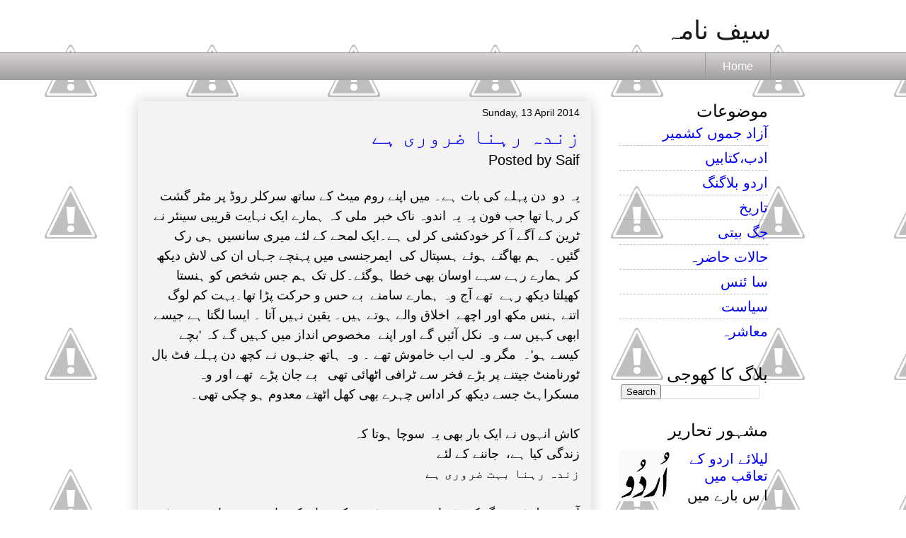

--- FILE ---
content_type: text/html; charset=UTF-8
request_url: https://saifnama.blogspot.com/2014/04/blog-post_13.html?showComment=1397463661450
body_size: 20545
content:
<!DOCTYPE html>
<html class='v2' dir='ltr' xmlns='http://www.w3.org/1999/xhtml' xmlns:b='http://www.google.com/2005/gml/b' xmlns:data='http://www.google.com/2005/gml/data' xmlns:expr='http://www.google.com/2005/gml/expr'>
<head>
<link href='https://www.blogger.com/static/v1/widgets/335934321-css_bundle_v2.css' rel='stylesheet' type='text/css'/>
<meta content='IE=EmulateIE7' http-equiv='X-UA-Compatible'/>
<meta content='width=1100' name='viewport'/>
<meta content='text/html; charset=UTF-8' http-equiv='Content-Type'/>
<meta content='blogger' name='generator'/>
<link href='https://saifnama.blogspot.com/favicon.ico' rel='icon' type='image/x-icon'/>
<link href='http://saifnama.blogspot.com/2014/04/blog-post_13.html' rel='canonical'/>
<link rel="alternate" type="application/atom+xml" title="سیف نامہ - Atom" href="https://saifnama.blogspot.com/feeds/posts/default" />
<link rel="alternate" type="application/rss+xml" title="سیف نامہ - RSS" href="https://saifnama.blogspot.com/feeds/posts/default?alt=rss" />
<link rel="service.post" type="application/atom+xml" title="سیف نامہ - Atom" href="https://www.blogger.com/feeds/8970713019859357004/posts/default" />

<link rel="alternate" type="application/atom+xml" title="سیف نامہ - Atom" href="https://saifnama.blogspot.com/feeds/1321665239892647616/comments/default" />
<!--Can't find substitution for tag [blog.ieCssRetrofitLinks]-->
<link href='https://blogger.googleusercontent.com/img/b/R29vZ2xl/AVvXsEie1SXtkt7-ib_Wfn8S0K5AkO_k9mHhPWYTeqZj8-26rMhgBJO3vOpMVayjY0R0B4At7g_9cg52JI5FxE10Vryaqwpd8LOusGw3QBHdTqDJ9xaUEX9Q-euTarASU6xcCRvBfu9-veGnuiM/s1600/muchpain.gif' rel='image_src'/>
<meta content='http://saifnama.blogspot.com/2014/04/blog-post_13.html' property='og:url'/>
<meta content='زندہ رہنا ضروری ہے' property='og:title'/>
<meta content='یہ دو  دن پہلے کی بات ہے۔ میں اپنے روم میٹ کے ساتھ سرکلر روڈ پر مٹر گشت کر رہا تھا جب فون پہ یہ اندوہ ناک خبر  ملی کہ ہمارے ایک نہایت قریبی ...' property='og:description'/>
<meta content='https://blogger.googleusercontent.com/img/b/R29vZ2xl/AVvXsEie1SXtkt7-ib_Wfn8S0K5AkO_k9mHhPWYTeqZj8-26rMhgBJO3vOpMVayjY0R0B4At7g_9cg52JI5FxE10Vryaqwpd8LOusGw3QBHdTqDJ9xaUEX9Q-euTarASU6xcCRvBfu9-veGnuiM/w1200-h630-p-k-no-nu/muchpain.gif' property='og:image'/>
<title>سیف نامہ: زندہ رہنا ضروری ہے</title>
<script src="//ajax.googleapis.com/ajax/libs/jquery/1.3.2/jquery.min.js" type="text/javascript"></script>
<script src="//urdueditor.googlecode.com/svn/trunk/jquery/jquery.UrduEditor.js" type="text/javascript"></script>
<script type='text/javascript'>
	   $.fn.UrduEditor.defaults.EditorFont = 'Jameel Noori Nastaleeq';   
	   $(document).ready(function() {     
       $("#commentseditor").UrduEditor({PointSize:"20px"});
      });
</script>
<style id='page-skin-1' type='text/css'><!--
/*
<script src='http://sites.google.com/site/freebloggerhelpbiz/freebloggerhelp/dtree.js' type='text/javascript'/>
-----------------------------------------------
Blogger Template Style
Name:     Awesome Inc.
Designer: Tina Chen
URL:      tinachen.org
Urdu: Muhammad Yasir Ali
url: yasir5260.blogspot.com
----------------------------------------------- */
#navbar-iframe {
display: none !important;
}
/* Variable definitions
====================
<Variable name="keycolor" description="Main Color" type="color" default="#ffffff"/>
<Group description="Page" selector="body">
<Variable name="body.font" description="Font" type="font"
default="normal normal 16px AlQalam Taj Nastaleeq, Jameel Noori Nastaleeq, Alvi Nastaleeq, Nafees Web Naskh, Urdu Naskh Asiatype, Arial, Tahoma, FreeSans, sans-serif, Helvetica;"/>
<Variable name="body.background.color" description="Background Color" type="color" default="#000000"/>
<Variable name="body.text.color" description="Text Color" type="color" default="#ffffff"/>
</Group>
<Group description="Links" selector=".main-inner">
<Variable name="link.color" description="Link Color" type="color" default="#888888"/>
<Variable name="link.visited.color" description="Visited Color" type="color" default="#444444"/>
<Variable name="link.hover.color" description="Hover Color" type="color" default="#cccccc"/>
</Group>
<Group description="Blog Title" selector=".header h1">
<Variable name="header.font" description="Title Font" type="font"
default="normal bold 36px Jameel Noori Kasheeda, AlQalam Taj Nastaleeq,Jameel Noori Nastaleeq, Alvi Lahori Nastaleeq, Noori Nastaleeq, Alvi Nastaleeq, Nafees Web Naskh, Urdu Naskh Asiatype, Arial, FreeSans, Tahoma, sans-serif, Helvetica;"/>
<Variable name="header.text.color" description="Title Color" type="color" default="#000000" />
<Variable name="header.background.color" description="Header Background" type="color" default="transparent" />
</Group>
<Group description="Blog Description" selector=".header .description">
<Variable name="description.font" description="Font" type="font"
default="normal normal 18px AlQalam Taj Nastaleeq, Noori Nastaleeq, Alvi Nastaleeq, Nafees Web Naskh, Urdu Naskh Asiatype, Arial, Tahoma, FreeSans, sans-serif, Helvetica;"/>
<Variable name="description.text.color" description="Text Color" type="color"
default="#000000" />
</Group>
<Group description="Tabs Text" selector=".tabs-inner .widget li a">
<Variable name="tabs.font" description="Font" type="font"
default="normal bold 16px Jameel Noori Kasheeda, AlQalam Taj Nastaleeq, Jameel Noori Nastaleeq, Alvi Nastaleeq, Nafees Web Naskh, Urdu Naskh Asiatype, Arial, Tahoma, FreeSans, sans-serif, Helvetica;"/>
<Variable name="tabs.text.color" description="Text Color" type="color" default="#000000"/>
<Variable name="tabs.selected.text.color" description="Selected Color" type="color" default="#ffffff"/>
</Group>
<Group description="Tabs Background" selector=".tabs-outer .PageList">
<Variable name="tabs.background.color" description="Background Color" type="color" default="#141414"/>
<Variable name="tabs.selected.background.color" description="Selected Color" type="color" default="#444444"/>
<Variable name="tabs.border.color" description="Border Color" type="color" default="transparent"/>
</Group>
<Group description="Date Header" selector=".main-inner .widget h2.date-header, .main-inner .widget h2.date-header span">
<Variable name="date.font" description="Font" type="font"
default="normal normal 14px Noori Nastaleeq, Alvi Nastaleeq, Nafees Web Naskh, Urdu Naskh Asiatype, Arial, Tahoma, FreeSans, sans-serif, Helvetica;"/>
<Variable name="date.text.color" description="Text Color" type="color" default="#666666"/>
<Variable name="date.border.color" description="Border Color" type="color" default="transparent"/>
</Group>
<Group description="Post Title" selector="h3.post-title, h4, h3.post-title a">
<Variable name="post.title.font" description="Font" type="font"
default="normal bold 22px Jameel Noori Kasheeda,AlQalam Taj Nastaleeq,  Jameel Noori Nastaleeq, Alvi Nastaleeq, Nafees Web Naskh, Urdu Naskh Asiatype, Arial, Tahoma, FreeSans, sans-serif, Helvetica;"/>
<Variable name="post.title.text.color" description="Text Color" type="color" default="#000000"/>
</Group>
<Group description="Post Background" selector=".post">
<Variable name="post.background.color" description="Background Color" type="color" default="transparent" />
<Variable name="post.border.color" description="Border Color" type="color" default="transparent" />
<Variable name="post.border.bevel.color" description="Bevel Color" type="color" default="transparent"/>
</Group>
<Group description="Gadget Title" selector="h2">
<Variable name="widget.title.font" description="Font" type="font"
default="normal bold 16px Jameel Noori Kasheeda, AlQalam Taj Nastaleeq, Jameel Noori Nastaleeq, Alvi Nastaleeq, Nafees Web Naskh, Urdu Naskh Asiatype, Arial, Tahoma, FreeSans, sans-serif, Helvetica;"/>
<Variable name="widget.title.text.color" description="Text Color" type="color" default="#000000"/>
</Group>
<Group description="Gadget Text" selector=".sidebar .widget">
<Variable name="widget.font" description="Font" type="font"
default="normal normal 14px AlQalam Taj Nastaleeq, Jameel Noori Nastaleeq, Alvi Nastaleeq, Nafees Web Naskh, Urdu Naskh Asiatype, Arial, Tahoma, FreeSans, sans-serif, Helvetica;"/>
<Variable name="widget.text.color" description="Text Color" type="color" default="#000000"/>
<Variable name="widget.alternate.text.color" description="Alternate Color" type="color" default="#666666"/>
</Group>
<Group description="Gadget Links" selector=".sidebar .widget">
<Variable name="widget.link.color" description="Link Color" type="color" default="#0000ff"/>
<Variable name="widget.link.visited.color" description="Visited Color" type="color" default="#9900ff"/>
<Variable name="widget.link.hover.color" description="Hover Color" type="color" default="#ff9900"/>
</Group>
<Group description="Gadget Background" selector=".sidebar .widget">
<Variable name="widget.background.color" description="Background Color" type="color" default="#141414"/>
<Variable name="widget.border.color" description="Border Color" type="color" default="#222222"/>
<Variable name="widget.border.bevel.color" description="Bevel Color" type="color" default="#000000"/>
</Group>
<Group description="Sidebar Background" selector=".column-left-inner .column-right-inner">
<Variable name="widget.outer.background.color" description="Background Color" type="color" default="transparent" />
</Group>
<Group description="Images" selector=".main-inner">
<Variable name="image.background.color" description="Background Color" type="color" default="transparent"/>
<Variable name="image.border.color" description="Border Color" type="color" default="transparent"/>
</Group>
<Group description="Feed" selector=".blog-feeds">
<Variable name="feed.text.color" description="Text Color" type="color" default="#000000"/>
</Group>
<Group description="Feed Links" selector=".blog-feeds">
<Variable name="feed.link.color" description="Link Color" type="color" default="#0000ff"/>
<Variable name="feed.link.visited.color" description="Visited Color" type="color" default="#9900ff"/>
<Variable name="feed.link.hover.color" description="Hover Color" type="color" default="#ff9900"/>
</Group>
<Group description="Pager" selector=".blog-pager">
<Variable name="pager.background.color" description="Background Color" type="color" default="#f3f3f3" />
</Group>
<Group description="Footer" selector=".footer-outer">
<Variable name="footer.background.color" description="Background Color" type="color" default="transparent" />
<Variable name="footer.text.color" description="Text Color" type="color" default="#000000" />
</Group>
<Variable name="title.shadow.spread" description="Title Shadow" type="length" default="-1px"/>
<Variable name="body.background" description="Body Background" type="background"
color="transparent"
default="$(color) none repeat scroll top left"/>
<Variable name="body.background.gradient.cap" description="Body Gradient Cap" type="url"
default="none"/>
<Variable name="body.background.size" description="Body Background Size" type="string" default="auto"/>
<Variable name="tabs.background.gradient" description="Tabs Background Gradient" type="url"
default="none"/>
<Variable name="header.background.gradient" description="Header Background Gradient" type="url" default="none" />
<Variable name="header.padding.top" description="Header Top Padding" type="length" default="22px" />
<Variable name="header.margin.top" description="Header Top Margin" type="length" default="0" />
<Variable name="header.margin.bottom" description="Header Bottom Margin" type="length" default="0" />
<Variable name="widget.padding.top" description="Widget Padding Top" type="length" default="8px" />
<Variable name="widget.padding.side" description="Widget Padding Side" type="length" default="15px" />
<Variable name="widget.outer.margin.top" description="Widget Top Margin" type="length" default="0" />
<Variable name="widget.outer.background.gradient" description="Gradient" type="url" default="none" />
<Variable name="widget.border.radius" description="Gadget Border Radius" type="length" default="0" />
<Variable name="outer.shadow.spread" description="Outer Shadow Size" type="length" default="0" />
<Variable name="date.header.border.radius.top" description="Date Header Border Radius Top" type="length" default="0" />
<Variable name="date.header.position" description="Date Header Position" type="length" default="15px" />
<Variable name="date.space" description="Date Space" type="length" default="30px" />
<Variable name="date.position" description="Date Float" type="string" default="static" />
<Variable name="date.padding.bottom" description="Date Padding Bottom" type="length" default="0" />
<Variable name="date.border.size" description="Date Border Size" type="length" default="0" />
<Variable name="date.background" description="Date Background" type="background" color="transparent"
default="$(color) none no-repeat scroll top left" />
<Variable name="date.first.border.radius.top" description="Date First top radius" type="length" default="5px" />
<Variable name="date.last.space.bottom" description="Date Last Space Bottom" type="length"
default="20px" />
<Variable name="date.last.border.radius.bottom" description="Date Last bottom radius" type="length" default="5px" />
<Variable name="post.first.padding.top" description="First Post Padding Top" type="length" default="0" />
<Variable name="image.shadow.spread" description="Image Shadow Size" type="length" default="0"/>
<Variable name="image.border.radius" description="Image Border Radius" type="length" default="0"/>
<Variable name="separator.outdent" description="Separator Outdent" type="length" default="15px" />
<Variable name="title.separator.border.size" description="Widget Title Border Size" type="length" default="1px" />
<Variable name="list.separator.border.size" description="List Separator Border Size" type="length" default="1px" />
<Variable name="shadow.spread" description="Shadow Size" type="length" default="0"/>
<Variable name="startSide" description="Side where text starts in blog language" type="automatic" default="right"/>
<Variable name="endSide" description="Side where text ends in blog language" type="automatic" default="left"/>
<Variable name="date.side" description="Side where date header is placed" type="string" default="right"/>
<Variable name="pager.border.radius.top" description="Pager Border Top Radius" type="length" default="5px" />
<Variable name="pager.space.top" description="Pager Top Space" type="length" default="1em" />
<Variable name="footer.background.gradient" description="Background Gradient" type="url" default="none" />
*/
/* Content
----------------------------------------------- */
body {
dir: rtl; direction: rtl;
font: normal normal 20px AlQalam Taj Nastaleeq,Jameel Noori Nastaleeq, Alvi Nastaleeq, Nafees Web Naskh, Urdu Naskh Asiatype, Arial, Tahoma, FreeSans, sans-serif, Helvetica;
line-height: 1.5em;
color: #000000;
background: transparent url(//4.bp.blogspot.com/-lIO6zjSKweU/UF1Kaslq5LI/AAAAAAAAABY/b0sXfw3LBNU/s0/images%2B%252821%2529.jpg) repeat fixed top left;
text-align: right;
}
html body .content-outer {
min-width: 0;
max-width: 100%;
width: 100%;
}
a:link {
text-decoration: none;
color: #0000ff;
}
a:visited {
text-decoration: none;
color: #9900ff;
}
a:hover {
text-decoration: underline;
color: #ff9900;
}
.body-fauxcolumn-outer .cap-top {
position: absolute;
z-index: 1;
height: 276px;
width: 100%;
background: transparent none repeat-x scroll top left;
_background-image: none;
}
/* Columns
----------------------------------------------- */
.content-inner {
padding: 0;
}
.header-inner .section {
margin: 0 16px;
}
.tabs-inner .section {
margin: 0 16px;
}
.main-inner {
padding-top: 30px;
}
.main-inner .column-center-inner,
.main-inner .column-left-inner,
.main-inner .column-right-inner {
padding: 0 5px;
}
*+html body .main-inner .column-center-inner {
margin-top: -30px;
}
#layout .main-inner .column-center-inner {
margin-top: 0;
}
/* Header
----------------------------------------------- */
.header-outer {
margin: 0 0 0 0;
background: transparent none repeat scroll 0 0;
}
.Header h1 {
font: normal normal 36px Jameel Noori Kasheeda,AlQalam Taj Nastaleeq,Jameel Noori Nastaleeq, Alvi Lahori Nastaleeq, Noori Nastaleeq, Alvi Nastaleeq, Nafees Web Naskh, Urdu Naskh Asiatype, Arial, FreeSans, Tahoma, sans-serif, Helvetica;
color: #191919;
text-shadow: 0 0 -1px #000000;
}
.Header h1 a {
color: #191919;
}
.Header .description {
font: normal normal 20px AlQalam Taj Nastaleeq,Jameel Noori Nastaleeq, Alvi Lahori Nastaleeq, Noori Nastaleeq, Alvi Nastaleeq, Nafees Web Naskh, Urdu Naskh Asiatype, Arial, FreeSans, Tahoma, sans-serif, Helvetica;
color: #666666;
}
.header-inner .Header .titlewrapper,
.header-inner .Header .descriptionwrapper {
padding-left: 0;
padding-right: 0;
margin-bottom: 0;
}
.header-inner .Header .titlewrapper {
padding-top: 22px;
}
/* Tabs
----------------------------------------------- */
.tabs-outer {
overflow: visible;
position: relative;
background: #d2cece url(//www.blogblog.com/1kt/awesomeinc/tabs_gradient_light.png) repeat scroll 0 0;
}
#layout .tabs-outer {
overflow: visible;
}
.tabs-cap-top, .tabs-cap-bottom {
position: absolute;
width: 100%;
border-top: 1px solid #999999;
}
.tabs-cap-bottom {
bottom: 0;
}
.tabs-inner .widget li a {
display: inline-block;
margin: 0;
padding: .6em 1.5em;
font: normal normal 16px Jameel Noori Kasheeda, AlQalam Taj Nastaleeq, Jameel Noori Nastaleeq, Alvi Nastaleeq, Nafees Web Naskh, Urdu Naskh Asiatype, Arial, Tahoma, FreeSans, sans-serif, Helvetica;
color: #ffffff;
border-top: 1px solid #999999;
border-bottom: 1px solid #999999;
border-left: 1px solid #999999;
}
.tabs-inner .widget li:last-child a {
border-right: 1px solid #999999;
}
.tabs-inner .widget li.selected a, .tabs-inner .widget li a:hover {
background: #666666 url(//www.blogblog.com/1kt/awesomeinc/tabs_gradient_light.png) repeat-x scroll 0 -100px;
color: #7fff7f;
}
/* Headings
----------------------------------------------- */
h2 {
font: normal normal 24px Jameel Noori Kasheeda, AlQalam Taj Nastaleeq, Jameel Noori Nastaleeq, Alvi Nastaleeq, Nafees Web Naskh, Urdu Naskh Asiatype, Arial, Tahoma, FreeSans, sans-serif, Helvetica;
color: #000000;
}
/* Widgets
----------------------------------------------- */
.widget ul, .widget #ArchiveList ul.flat {
padding: 0;
list-style: none;
}
.widget ul li, .widget #ArchiveList ul.flat li {
border-top: dashed 1px #ccc;
border-top: dashed 1px rgba(128, 128, 128, .5);
}
.widget ul li:first-child, .widget #ArchiveList ul.flat li:first-child {
border-top: none;
}
.widget .post-body ul {
list-style: disc;
}
.widget .post-body ul li {
border: none;
}
/* Posts
----------------------------------------------- */
body .main-inner .Blog {
padding: 0;
margin-bottom: 1em;
background-color: transparent;
border: none;
-moz-box-shadow: 0 0 0 rgba(0, 0, 0, 0);
-webkit-box-shadow: 0 0 0 rgba(0, 0, 0, 0);
-goog-ms-box-shadow: 0 0 0 rgba(0, 0, 0, 0);
box-shadow: 0 0 0 rgba(0, 0, 0, 0);
}
.main-inner .section:last-child .Blog:last-child {
padding: 0;
margin-bottom: 1em;
}
.main-inner .widget h2.date-header {
margin: 0 -15px 1px;
padding: 0 0 0 0;
font: normal normal 14px Noori Nastaleeq, Alvi Nastaleeq, Nafees Web Naskh, Urdu Naskh Asiatype, Arial, Tahoma, FreeSans, sans-serif, Helvetica;;
color: #000000;
background: transparent none no-repeat scroll top left;
border-top: 0 solid transparent;
border-bottom: 1px solid transparent;
-moz-border-radius-topleft: 0;
-moz-border-radius-topright: 0;
-webkit-border-top-left-radius: 0;
-webkit-border-top-right-radius: 0;
border-top-left-radius: 0;
border-top-right-radius: 0;
position: static;
bottom: 100%;
left: 15px;
text-shadow: 0 0 -1px #000000;
}
.main-inner .widget h2.date-header span {
font: normal normal 14px Noori Nastaleeq, Alvi Nastaleeq, Nafees Web Naskh, Urdu Naskh Asiatype, Arial, Tahoma, FreeSans, sans-serif, Helvetica;;
display: block;
padding: .5em 15px;
border-left: 0 solid transparent;
border-right: 0 solid transparent;
}
.date-outer {
position: relative;
margin: 30px 0 20px;
padding: 0 15px;
background-color: #f3f3f3;
border: 1px solid transparent;
-moz-box-shadow: 0 0 20px rgba(0, 0, 0, .2);
-webkit-box-shadow: 0 0 20px rgba(0, 0, 0, .2);
-goog-ms-box-shadow: 0 0 20px rgba(0, 0, 0, .2);
box-shadow: 0 0 20px rgba(0, 0, 0, .2);
-moz-border-radius: 5px;
-webkit-border-radius: 5px;
-goog-ms-border-radius: 5px;
border-radius: 5px;
}
.date-outer:first-child {
margin-top: 0;
}
.date-outer:last-child {
margin-bottom: 20px;
-moz-border-radius-bottomleft: 5px;
-moz-border-radius-bottomright: 5px;
-webkit-border-bottom-left-radius: 5px;
-webkit-border-bottom-right-radius: 5px;
-goog-ms-border-bottom-left-radius: 5px;
-goog-ms-border-bottom-right-radius: 5px;
border-bottom-left-radius: 5px;
border-bottom-right-radius: 5px;
}
.date-posts {
margin: 0 -0;
padding: 0 0;
clear: both;
}
.post-outer, .inline-ad {
border-top: 1px solid transparent;
margin: 0 -0;
padding: 15px 0;
}
.post-outer {
padding-bottom: 10px;
}
.post-outer:first-child {
padding-top: 0;
border-top: none;
}
.post-outer:last-child, .inline-ad:last-child {
border-bottom: none;
}
.post-body {
position: relative;
}
.post-body img {
padding: 8px;
background: #fcfbf5;
border: 1px solid #cccccc;
-moz-box-shadow: 0 0 20px rgba(0, 0, 0, .2);
-webkit-box-shadow: 0 0 20px rgba(0, 0, 0, .2);
box-shadow: 0 0 20px rgba(0, 0, 0, .2);
-moz-border-radius: 5px;
-webkit-border-radius: 5px;
border-radius: 5px;
}
h3.post-title, h4 {
font: normal normal 30px Jameel Noori Kasheeda,AlQalam Taj Nastaleeq, Jameel Noori Nastaleeq, Alvi Nastaleeq, Nafees Web Naskh, Urdu Naskh Asiatype, Arial, Tahoma, FreeSans, sans-serif, Helvetica;
color: #0000ff;
}
h3.post-title a {
font: normal normal 30px Jameel Noori Kasheeda,AlQalam Taj Nastaleeq, Jameel Noori Nastaleeq, Alvi Nastaleeq, Nafees Web Naskh, Urdu Naskh Asiatype, Arial, Tahoma, FreeSans, sans-serif, Helvetica;
color: #0000ff;
}
h3.post-title a:hover {
color: #ff9900;
text-decoration: underline;
}
.post-header {
margin: 0 0 1em;
}
.post-body {
line-height: 1.4;
}
.post-outer h2 {
color: #000000;
}
.post-footer {
margin: 1.5em 0 0;
}
#blog-pager {
padding: 15px;
font-size: 120%;
background-color: #eeeeee;
border: 1px solid transparent;
-moz-box-shadow: 0 0 20px rgba(0, 0, 0, .2);
-webkit-box-shadow: 0 0 20px rgba(0, 0, 0, .2);
-goog-ms-box-shadow: 0 0 20px rgba(0, 0, 0, .2);
box-shadow: 0 0 20px rgba(0, 0, 0, .2);
-moz-border-radius: 5px;
-webkit-border-radius: 5px;
-goog-ms-border-radius: 5px;
border-radius: 5px;
-moz-border-radius-topleft: 5px;
-moz-border-radius-topright: 5px;
-webkit-border-top-left-radius: 5px;
-webkit-border-top-right-radius: 5px;
-goog-ms-border-top-left-radius: 5px;
-goog-ms-border-top-right-radius: 5px;
border-top-left-radius: 5px;
border-top-right-radius-topright: 5px;
margin-top: 1em;
}
.blog-feeds, .post-feeds {
margin: 1em 0;
text-align: center;
color: #191919;
}
.blog-feeds a, .post-feeds a {
color: #2932d5;
}
.blog-feeds a:visited, .post-feeds a:visited {
color: #77177d;
}
.blog-feeds a:hover, .post-feeds a:hover {
color: #d52a33;
}
.post-outer .comments {
margin-top: 2em;
}
/* Footer
----------------------------------------------- */
.footer-outer {
margin: -20px 0 -1px;
padding: 20px 0 0;
color: #060606;
overflow: hidden;
}
.footer-fauxborder-left {
border-top: 1px solid transparent;
background: #fcfcfc none repeat scroll 0 0;
-moz-box-shadow: 0 0 20px rgba(0, 0, 0, .2);
-webkit-box-shadow: 0 0 20px rgba(0, 0, 0, .2);
-goog-ms-box-shadow: 0 0 20px rgba(0, 0, 0, .2);
box-shadow: 0 0 20px rgba(0, 0, 0, .2);
margin: 0 -20px;
}
/* Mobile
----------------------------------------------- */
*+html body.mobile .main-inner .column-center-inner {
margin-top: 0;
}
.mobile .main-inner .widget {
padding: 0 0 15px;
}
.mobile .main-inner .widget h2 + div,
.mobile .footer-inner .widget h2 + div {
border-top: none;
padding-top: 0;
}
.mobile .footer-inner .widget h2 {
padding: 0.5em 0;
border-bottom: none;
}
.mobile .main-inner .widget .widget-content {
margin: 0;
padding: 7px 0 0;
}
.mobile .main-inner .widget ul,
.mobile .main-inner .widget #ArchiveList ul.flat {
margin: 0 -15px 0;
}
.mobile .main-inner .widget h2.date-header {
left: 0;
}
.mobile .date-header span {
padding: 0.4em 0;
}
.mobile .date-outer:first-child {
margin-bottom: 0;
border: 1px solid transparent;
-moz-border-radius-topleft: 5px;
-moz-border-radius-topright: 5px;
-webkit-border-top-left-radius: 5px;
-webkit-border-top-right-radius: 5px;
-goog-ms-border-top-left-radius: 5px;
-goog-ms-border-top-right-radius: 5px;
border-top-left-radius: 5px;
border-top-right-radius: 5px;
}
.mobile .date-outer {
border-color: transparent;
border-width: 0 1px 1px;
}
.mobile .date-outer:last-child {
margin-bottom: 0;
}
.mobile .main-inner {
padding: 0;
}
.mobile .header-inner .section {
margin: 0;
}
.mobile .blog-posts {
padding: 0 10px;
}
.mobile .post-outer, .mobile .inline-ad {
padding: 5px 0;
}
.mobile .tabs-inner .section {
margin: 0 10px;
}
.mobile .main-inner .widget h2 {
margin: 0;
padding: 0;
}
.mobile .main-inner .widget h2.date-header span {
padding: 0;
}
.mobile .main-inner .widget .widget-content {
margin: 0;
padding: 7px 0 0;
}
.mobile #blog-pager {
border: 1px solid transparent;
background: #fcfcfc none repeat scroll 0 0;
}
.mobile .main-inner .column-left-inner,
.mobile .main-inner .column-right-inner {
background: #666666 none repeat 0 0;
-moz-box-shadow: none;
-webkit-box-shadow: none;
-goog-ms-box-shadow: none;
box-shadow: none;
}
.mobile .date-posts {
margin: 0;
padding: 0;
}
.mobile .footer-fauxborder-left {
margin: 0;
border-top: inherit;
}
.mobile .main-inner .section:last-child .Blog:last-child {
margin-bottom: 0;
}
.mobile-index-contents {
color: #000000;
}
.mobile .mobile-link-button {
background: #0000ff url(//www.blogblog.com/1kt/awesomeinc/tabs_gradient_light.png) repeat scroll 0 0;
}
.mobile-link-button a:link, .mobile-link-button a:visited {
color: #f3f3f3;
}
body.mobile {
background-size: auto;
}
.mobile .tabs-inner .PageList .widget-content {
background: transparent;
border-top: 1px solid;
border-color: #999999;
color: #ffffff;
}
.mobile .tabs-inner .PageList .widget-content .pagelist-arrow {
border-left: 1px solid #999999;
}
.showpageArea a {
text-decoration:underline;
}
.showpageNum a {
text-decoration:none;
border: 1px solid #cccccc;
margin:0 3px;
padding:3px;
}
.showpageNum a:hover {
border: 1px solid #cccccc;
background-color:#cccccc;
}
.showpagePoint {
color:#333;
text-decoration:none;
border: 1px solid #cccccc;
background: #cccccc;
margin:0 3px;
padding:3px;
}
.showpageOf {
text-decoration:none;
padding:3px;
margin: 0 3px 0 0;
}
.showpage a {
text-decoration:none;
border: 1px solid #cccccc;
padding:3px;
}
.showpage a:hover {
text-decoration:none;
}
.showpageNum a:link,.showpage a:link {
text-decoration:none;
color:#333333;
}.PageList {text-align:right !important;}
.PageList li {display:inline !important; float:none !important;}
.btnHelp {
background:#ECECEC none repeat scroll 0 0;
border:1px solid #888888;
cursor:pointer;
font-family:Jameel Noori Kasheeda, AlQalam Taj Nastaleeq, Jameel Noori Nastaleeq,Urdu Naskh Asiatype,Tahoma;
font-size:16px;
text-align:center;
}
.btnFlat {
background:#ECECEC none repeat scroll 0 0;
border:1px solid #888888;
cursor:pointer;
font-family:AlQalam Taj Nastaleeq, Jameel Noori Nastaleeq,Urdu Naskh Asiatype,Tahoma;
font-size:14px;
text-align:center;
}
.btnRaised, .btnFlat:hover {
background:#D3D3D3 none repeat scroll 0 0;
border:1px outset;
cursor:pointer;
font-family:AlQalam Taj Nastaleeq, Jameel Noori Nastaleeq,Urdu Naskh Asiatype,Tahoma;
font-size:14px;
font-weight:bold;
text-align:center;
}
.btnLowered, .btnFlat:active {
background:#D3D3D3 none repeat scroll 0 0;
border:1px inset;
cursor:pointer;
font-family:AlQalam Taj Nastaleeq, Jameel Noori Nastaleeq,Urdu Naskh Asiatype,Tahoma;
font-size:14px;
text-align:center;
}
.btnSysFlat {
background:#808080 none repeat scroll 0 0;
border:1px solid #888888;
cursor:pointer;
font-family:AlQalam Taj Nastaleeq, Jameel Noori Nastaleeq,Urdu Naskh Asiatype,Tahoma;
font-size:14px;
text-align:center;
}
.btnSysRaised, .btnSysFlat:hover {
background:#333333 none repeat scroll 0 0;
border:1px outset;
cursor:pointer;
font-family:AlQalam Taj Nastaleeq, Jameel Noori Nastaleeq,Urdu Naskh Asiatype,Tahoma;
font-size:14px;
font-weight:bold;
text-align:center;
}
.btnSysLowered, .btnSysFlat:active {
background:#333333 none repeat scroll 0 0;
border:1px inset;
cursor:pointer;
font-family:AlQalam Taj Nastaleeq, Jameel Noori Nastaleeq,Urdu Naskh Asiatype,Tahoma;
font-size:14px;
text-align:center;
}
.hiddentext {
display:none;
}
.outline {
text-decoration:underline;
}

--></style>
<style id='template-skin-1' type='text/css'><!--
body {
min-width: 930px;
}
.content-outer, .content-fauxcolumn-outer, .region-inner {
min-width: 930px;
max-width: 930px;
_width: 930px;
}
.main-inner .columns {
padding-left: 0;
padding-right: 250px;
}
.main-inner .fauxcolumn-center-outer {
left: 0;
right: 250px;
/* IE6 does not respect left and right together */
_width: expression(this.parentNode.offsetWidth -
parseInt("0") -
parseInt("250px") + 'px');
}
.main-inner .fauxcolumn-left-outer {
width: 0;
}
.main-inner .fauxcolumn-right-outer {
width: 250px;
}
.main-inner .column-left-outer {
width: 0;
right: 100%;
margin-left: -0;
}
.main-inner .column-right-outer {
width: 250px;
margin-right: -250px;
}
#layout {
min-width: 0;
}
#layout .content-outer {
min-width: 0;
width: 800px;
}
#layout .region-inner {
min-width: 0;
width: auto;
}
--></style>
<script type='text/javascript'>

  var _gaq = _gaq || [];
  _gaq.push(['_setAccount', 'UA-22279777-1']);
  _gaq.push(['_trackPageview']);

  (function() {
    var ga = document.createElement('script'); ga.type = 'text/javascript'; ga.async = true;
    ga.src = ('https:' == document.location.protocol ? 'https://ssl' : 'http://www') + '.google-analytics.com/ga.js';
    var s = document.getElementsByTagName('script')[0]; s.parentNode.insertBefore(ga, s);
  })();

</script>
<script src="//blogergadgets.googlecode.com/files/excerpt.js" type="text/javascript"></script>
<!--Related Posts with thumbnails Scripts and Styles Start-->
<!-- remove -->
<style type='text/css'>
#related-posts {
float:center;
text-transform:none;
height:100%;
min-height:100%;
padding-top:5px;
padding-left:5px;
}

#related-posts h2{
font-size: 1.6em;
font-weight: bold;
color: black;
font-family: Noori Nastaleeq, Alvi Nastaleeq, Nafees Web Naskh, Urdu Naskh Asiatype, Arial, Tahoma, FreeSans, sans-serif, Helvetica;
margin-bottom: 0.75em;
margin-top: 0em;
padding-top: 0em;
}
#related-posts a{
color:black;
}
#related-posts a:hover{
color:black;
}

#related-posts  a:hover {
background-color:#d4eaf2;
}
</style>
<script type='text/javascript'>
var defaultnoimage="https://blogger.googleusercontent.com/img/b/R29vZ2xl/AVvXsEi_Y-g5F-vyTYMxkgMEcF0FwCQ2K6PWVUYgyTLzR5fJQcIMS8cU28b5-FVy2vRpcCqTX3Q_NN1q5VTJYzZkx8cDXC5GqSwOOKxDq3pyHr9-FDNn53R9bGnZFYwu-Fh8lf2GB3sx5B8sB1k/s400/noimage.png";
var maxresults=5;
var splittercolor="#d4eaf2";
var relatedpoststitle="Related Posts";
</script>
<script src="//blogergadgets.googlecode.com/files/related-posts-with-thumbnails-for-blogger-pro.js" type="text/javascript"></script>
<!-- remove -->
<!--Related Posts with thumbnails Scripts and Styles End-->
<META content='d79707d609c3b54b' name='y_key'></META>
<link href='https://www.blogger.com/dyn-css/authorization.css?targetBlogID=8970713019859357004&amp;zx=0edcefe5-7d9d-4ceb-b08a-b62c288f8ea7' media='none' onload='if(media!=&#39;all&#39;)media=&#39;all&#39;' rel='stylesheet'/><noscript><link href='https://www.blogger.com/dyn-css/authorization.css?targetBlogID=8970713019859357004&amp;zx=0edcefe5-7d9d-4ceb-b08a-b62c288f8ea7' rel='stylesheet'/></noscript>
<meta name='google-adsense-platform-account' content='ca-host-pub-1556223355139109'/>
<meta name='google-adsense-platform-domain' content='blogspot.com'/>

<script async src="https://pagead2.googlesyndication.com/pagead/js/adsbygoogle.js?client=ca-pub-2476254153760121&host=ca-host-pub-1556223355139109" crossorigin="anonymous"></script>

<!-- data-ad-client=ca-pub-2476254153760121 -->

</head>
<body class='loading'>
<div class='body-fauxcolumns'>
<div class='fauxcolumn-outer body-fauxcolumn-outer'>
<div class='cap-top'>
<div class='cap-left'></div>
<div class='cap-right'></div>
</div>
<div class='fauxborder-left'>
<div class='fauxborder-right'></div>
<div class='fauxcolumn-inner'>
</div>
</div>
<div class='cap-bottom'>
<div class='cap-left'></div>
<div class='cap-right'></div>
</div>
</div>
</div>
<div class='content'>
<div class='content-fauxcolumns'>
<div class='fauxcolumn-outer content-fauxcolumn-outer'>
<div class='cap-top'>
<div class='cap-left'></div>
<div class='cap-right'></div>
</div>
<div class='fauxborder-left'>
<div class='fauxborder-right'></div>
<div class='fauxcolumn-inner'>
</div>
</div>
<div class='cap-bottom'>
<div class='cap-left'></div>
<div class='cap-right'></div>
</div>
</div>
</div>
<div class='content-outer'>
<div class='content-cap-top cap-top'>
<div class='cap-left'></div>
<div class='cap-right'></div>
</div>
<div class='fauxborder-left content-fauxborder-left'>
<div class='fauxborder-right content-fauxborder-right'></div>
<div class='content-inner'>
<header>
<div class='header-outer'>
<div class='header-cap-top cap-top'>
<div class='cap-left'></div>
<div class='cap-right'></div>
</div>
<div class='fauxborder-left header-fauxborder-left'>
<div class='fauxborder-right header-fauxborder-right'></div>
<div class='region-inner header-inner'>
<div class='header section' id='header'><div class='widget Header' data-version='1' id='Header1'>
<div id='header-inner'>
<div class='titlewrapper'>
<h1 class='title'>
<a href='https://saifnama.blogspot.com/'>
سیف نامہ
</a>
</h1>
</div>
<div class='descriptionwrapper'>
<p class='description'><span>
</span></p>
</div>
</div>
</div></div>
</div>
</div>
<div class='header-cap-bottom cap-bottom'>
<div class='cap-left'></div>
<div class='cap-right'></div>
</div>
</div>
</header>
<div class='tabs-outer'>
<div class='tabs-cap-top cap-top'>
<div class='cap-left'></div>
<div class='cap-right'></div>
</div>
<div class='fauxborder-left tabs-fauxborder-left'>
<div class='fauxborder-right tabs-fauxborder-right'></div>
<div class='region-inner tabs-inner'>
<div class='tabs section' id='crosscol'><div class='widget PageList' data-version='1' id='PageList1'>
<h2>Pages</h2>
<div class='widget-content'>
<ul>
<li><a href='https://saifnama.blogspot.com/'>Home</a></li>
</ul>
<div class='clear'></div>
</div>
</div></div>
<div class='tabs no-items section' id='crosscol-overflow'></div>
</div>
</div>
<div class='tabs-cap-bottom cap-bottom'>
<div class='cap-left'></div>
<div class='cap-right'></div>
</div>
</div>
<div class='main-outer'>
<div class='main-cap-top cap-top'>
<div class='cap-left'></div>
<div class='cap-right'></div>
</div>
<div class='fauxborder-left main-fauxborder-left'>
<div class='fauxborder-right main-fauxborder-right'></div>
<div class='region-inner main-inner'>
<div class='columns fauxcolumns'>
<div class='fauxcolumn-outer fauxcolumn-center-outer'>
<div class='cap-top'>
<div class='cap-left'></div>
<div class='cap-right'></div>
</div>
<div class='fauxborder-left'>
<div class='fauxborder-right'></div>
<div class='fauxcolumn-inner'>
</div>
</div>
<div class='cap-bottom'>
<div class='cap-left'></div>
<div class='cap-right'></div>
</div>
</div>
<div class='fauxcolumn-outer fauxcolumn-left-outer'>
<div class='cap-top'>
<div class='cap-left'></div>
<div class='cap-right'></div>
</div>
<div class='fauxborder-left'>
<div class='fauxborder-right'></div>
<div class='fauxcolumn-inner'>
</div>
</div>
<div class='cap-bottom'>
<div class='cap-left'></div>
<div class='cap-right'></div>
</div>
</div>
<div class='fauxcolumn-outer fauxcolumn-right-outer'>
<div class='cap-top'>
<div class='cap-left'></div>
<div class='cap-right'></div>
</div>
<div class='fauxborder-left'>
<div class='fauxborder-right'></div>
<div class='fauxcolumn-inner'>
</div>
</div>
<div class='cap-bottom'>
<div class='cap-left'></div>
<div class='cap-right'></div>
</div>
</div>
<!-- corrects IE6 width calculation -->
<div class='columns-inner'>
<div class='column-center-outer'>
<div class='column-center-inner'>
<div class='main section' id='main'><div class='widget Blog' data-version='1' id='Blog1'>
<div class='blog-posts hfeed'>
<!--Can't find substitution for tag [defaultAdStart]-->

          <div class="date-outer">
        
<h2 class='date-header'><span>Sunday, 13 April 2014</span></h2>

          <div class="date-posts">
        
<div class='post-outer'>
<div class='post hentry'>
<a name='1321665239892647616'></a>
<h3 class='post-title entry-title'>
زندہ رہنا ضروری ہے
</h3>
<div class='post-header'>
<div class='post-header-line-1'><span class='post-author vcard'>
Posted by
<span class='fn'>Saif</span>
</span></div></div>
<div class='post-body entry-content' id='post-body-1321665239892647616'>
<div dir="ltr" style="text-align: left;" trbidi="on"><div dir="rtl" style="text-align: right;"><span style="font-size: large;">یہ دو &nbsp;دن پہلے کی بات ہے&#1748; میں اپنے روم میٹ کے ساتھ سرکلر روڈ پر مٹر گشت کر رہا تھا جب فون پہ یہ اندوہ ناک خبر &nbsp;ملی کہ ہمارے ایک نہایت قریبی سینئر نے ٹرین کے آگے آ کر خودکشی کر لی ہے&#1748;ایک لمحے کے لئے میری سانسیں ہی رک گئیں&#1748; &nbsp;ہم بھاگتے ہوئے ہسپتال کی &nbsp;ایمرجنسی میں پہنچے جہاں ان کی لاش دیکھ کر ہمارے رہے سہے اوسان بھی خطا ہوگئے&#1748;کل تک ہم جس شخص کو ہنستا کھیلتا دیکھ رہے &nbsp;تھے آج وہ ہمارے سامنے &nbsp;بے حس و حرکت پڑا تھا&#1748;بہت کم لوگ اتنے ہنس مکھ اور اچھے &nbsp;اخلاق والے ہوتے ہیں&#1748; یقین نہیں آتا &#1748; ایسا لگتا ہے جیسے ابھی کہیں سے وہ نکل آئیں گے اور اپنے &nbsp;مخصوص انداز میں کہیں گے کہ 'بچے کیسے ہو'&#1748; &nbsp;مگر وہ لب اب خاموش تھے &#1748; وہ ہاتھ جنہوں نے کچھ دن پہلے فٹ بال ٹورنامنٹ جیتنے پر بڑے فخر سے ٹرافی اٹھائی تھی &nbsp; بے جان پڑے &nbsp;تھے اور وہ مسکراہٹ جسے دیکھ کر اداس چہرے بھی کھل اٹھتے معدوم ہو چکی تھی&#1748;</span></div><div dir="rtl" style="text-align: right;"><span style="font-size: large;"><br /></span></div><div dir="rtl" style="text-align: right;"><span style="font-size: large;">کاش انہوں نے ایک بار بھی یہ سوچا ہوتا کہ</span></div><div dir="rtl" style="text-align: right;"><span style="font-size: large;">زندگی کیا ہے&#1548; &nbsp;جاننے کے لئے</span></div><div dir="rtl" style="text-align: right;"><span style="font-size: large;">زندہ رہنا بہت ضروری ہے</span></div><div dir="rtl" style="text-align: right;"><span style="font-size: large;"><br /></span></div><div dir="rtl" style="text-align: right;"><span style="font-size: large;">آج ہر طرف سوگ کی فضا ہے&#1748; سب فیس بک پر ان کی یاد میں دھرا دھر پوسٹیں کر رہے ہیں&#1748; ان کی تصویریں اپلوڈ کر رہے ہیں&#1748;کچھ دن بعد ایک نیا سورج نکلے گا اور لوگ سب کچھ بھول بھال کر اپنے کاموں میں لگ جائیں گے&#1748; کیونکہ ایک انسانی جان کی تو کوئی قیمت ہی &nbsp;نہیں&#1748; نہ ہی یہ خودکشی کا پہلا واقعہ ہے نہ ہی اس بات کا کوئی امکا ن ہے کہ یہ آخری ثابت ہو گا&#1748; دو سال پہلے میرے ایک کلاس فیلو نے خود کو گولی مار کر زندگی کا خاتمہ کر دیا تھا&#1748; اس کا مسکراتا چہرہ آج بھی میرے سامنے جگمگاتا ہے&#1748;مرنے والے کو سب یاد کر تے ہیں مگر کوئی &nbsp;ان اسباب پر غور نہیں کرتا جن کی وجہ سے اچھا &nbsp;خاصا بندہ ایسے مشکل فیصلے لینے پر &nbsp;مجبور ہو جاتا ہے&#1748;ہر کوئی یہ راگ الاپتا ہے کہ خودکشی حرام موت ہے لیکن کیا وہ معاشرہ حلالی ہے جو اچھے بھلے انسان کو مایوسی کے اس مقام تک لے جاتا ہے جہاں اس صرف ایک ہی راستہ دکھائی دیتا ہے&#1748; یعنی موت&#1748;</span></div><div dir="rtl" style="text-align: right;"><span style="font-size: large;"><br /></span></div><div class="separator" style="clear: both; text-align: center;"><a href="https://blogger.googleusercontent.com/img/b/R29vZ2xl/AVvXsEie1SXtkt7-ib_Wfn8S0K5AkO_k9mHhPWYTeqZj8-26rMhgBJO3vOpMVayjY0R0B4At7g_9cg52JI5FxE10Vryaqwpd8LOusGw3QBHdTqDJ9xaUEX9Q-euTarASU6xcCRvBfu9-veGnuiM/s1600/muchpain.gif" imageanchor="1" style="margin-left: 1em; margin-right: 1em;"><span style="font-size: large;"><img border="0" src="https://blogger.googleusercontent.com/img/b/R29vZ2xl/AVvXsEie1SXtkt7-ib_Wfn8S0K5AkO_k9mHhPWYTeqZj8-26rMhgBJO3vOpMVayjY0R0B4At7g_9cg52JI5FxE10Vryaqwpd8LOusGw3QBHdTqDJ9xaUEX9Q-euTarASU6xcCRvBfu9-veGnuiM/s1600/muchpain.gif" /></span></a></div><div dir="rtl" style="text-align: right;"><span style="font-size: large;"><br /></span></div><div dir="rtl" style="text-align: right;"><span style="font-size: large;"><br /></span></div><div dir="rtl" style="text-align: right;"><span style="font-size: large;">کہتے ہیں کہ کسی معاشرے کے بارے &nbsp;میں آپ اگر معلوم کرنا چاہتے ہیں کہ وہ ترقی کی طرف جا رہا ہے کہ تنزلی کی طرف &#1548; تو وہاں خودکشیوں کی تعداد کو دیکھیں&#1748; آپ پاکستان کا کوئی بھی اخبار اٹھا لیجئے&#1748; کہیں کوئی چار بچوں کی ماں بچوں سمیت نہر میں کود رہی ہوگی&#1748; کہیں کوئی طالبعلم اس کھوکھلے تعلیمی نظام کی بھینٹ چڑھ رہا ہوگا&#1748; کہیں کوئی لڑکی پسند کی شادی نہ ہونے پر پل سے نیچے کود رہی ہو گی اور &nbsp; کہیں کوئی مزدور یا کسان اس جاگیردارانہ نظام کے منہ پر طمانچہ رسید &nbsp;کر کے اگلی دنیا کے لئے رخت سفر باندھ رہا ہوگا&#1748; خودکشیوں کا یہ &nbsp;بڑھتا ہوا سلسلہ ہماری 'ترقی' کی زندہ مثال ہے&#1748; شاید یہ وہی ترقی ہے جس کے بلند وبانگ دعوے ہمارے حکمران کرتے ہیں&#1748;</span></div><div dir="rtl" style="text-align: right;"><span style="font-size: large;"><br /></span></div><div dir="rtl" style="text-align: right;"><span style="font-size: large;">اسی لئے جب کوئی شخص حالات کے ہاتھوں مجبور ہو کر خود اپنی جان لیتا ہے تو وہ خود اکیلا اپنی موت کا ذمہ دار نہیں ہوتا بلکہ پورا معاشرہ اس جرم میں برابر کا شریک ہوتا ہے&#1748; کیونکہ وہ حالات معاشرے کے ہی پیدا کردہ ہوتے ہیں&#1748; آپ کی کیا رائے ہے اس بارے میں&#1567;&#1748;</span></div><div dir="rtl" style="text-align: right;"><br /></div></div>
<div style='clear: both;'></div>
</div>
<div class='post-footer'>
<div class='post-footer-line post-footer-line-1'>
<div id='related-posts'>
<script src='/feeds/posts/default/-/معاشرہ?alt=json-in-script&callback=related_results_labels_thumbs&max-results=5' type='text/javascript'></script>
<script type='text/javascript'>
var currentposturl="https://saifnama.blogspot.com/2014/04/blog-post_13.html";
var maxresults=5;
var relatedpoststitle="ملتی جلتی تحاریر";
removeRelatedDuplicates_thumbs();
printRelatedLabels_thumbs();
</script>
</div><div style='clear:both'></div>
<span class='post-comment-link'>
</span>
</div>
<div class='post-footer-line post-footer-line-2'><span class='post-labels'>
Labels:
<a href='https://saifnama.blogspot.com/search/label/%D9%85%D8%B9%D8%A7%D8%B4%D8%B1%DB%81' rel='tag'>معاشرہ</a>
</span>
<div class='post-share-buttons'>
<a class='goog-inline-block share-button sb-email' href='https://www.blogger.com/share-post.g?blogID=8970713019859357004&postID=1321665239892647616&target=email' target='_blank' title='Email This'>
<span class='share-button-link-text'>Email This</span>
</a><a class='goog-inline-block share-button sb-blog' href='https://www.blogger.com/share-post.g?blogID=8970713019859357004&postID=1321665239892647616&target=blog' onclick='window.open(this.href, "_blank", "height=270,width=475"); return false;' target='_blank' title='BlogThis!'>
<span class='share-button-link-text'>BlogThis!</span>
</a><a class='goog-inline-block share-button sb-twitter' href='https://www.blogger.com/share-post.g?blogID=8970713019859357004&postID=1321665239892647616&target=twitter' target='_blank' title='Share to X'>
<span class='share-button-link-text'>Share to X</span>
</a><a class='goog-inline-block share-button sb-facebook' href='https://www.blogger.com/share-post.g?blogID=8970713019859357004&postID=1321665239892647616&target=facebook' onclick='window.open(this.href, "_blank", "height=430,width=640"); return false;' target='_blank' title='Share to Facebook'>
<span class='share-button-link-text'>Share to Facebook</span>
</a>
</div>
<span class='post-icons'>
<span class='item-control blog-admin pid-1172527615'>
<a href='https://www.blogger.com/post-edit.g?blogID=8970713019859357004&postID=1321665239892647616&from=pencil' title='Edit Post'>
<img alt="" class="icon-action" height="18" src="//img2.blogblog.com/img/icon18_edit_allbkg.gif" width="18">
</a>
</span>
</span>
<span class='post-backlinks post-comment-link'>
</span>
</div>
<div class='post-footer-line post-footer-line-3'><span class='post-location'>
</span>
</div>
</div>
</div>
<div class='comments' id='comments'>
<a name='comments'></a>
<h4>
8
comments:
        
</h4>
<div id='Blog1_comments-block-wrapper'>
<dl class='avatar-comment-indent' id='comments-block'>
<dt class='comment-author ' id='c786518162390102698'>
<a name='c786518162390102698'></a>
<div class="avatar-image-container avatar-stock"><span dir="ltr"><a href="http://alikasca.blogspot.com" target="" rel="nofollow" onclick=""><img src="//resources.blogblog.com/img/blank.gif" width="35" height="35" alt="" title="&#1580;&#1608;&#1575;&#1606;&#1740; &#1662;&#1616;&#1657;&#1617;&#1575;">

</a></span></div>
<a href='http://alikasca.blogspot.com' rel='nofollow'>جوانی پ&#1616;ٹ&#1617;ا</a>
 نے لکھا ہے کہ 
            </dt>
<dd class='comment-body' id='Blog1_cmt-786518162390102698'>
<p>
بہت خوب&#1748; آپ نے بھی کمنٹ ماڈریٹر لگایا ھوا ہے&#1748; مجھے امید ہے کہ اس کی وجہ اختلاف رائے کو برداشت نہ کرسکنے کی قوت کی کمی نہیں ھوگی&#1748;<br>اپنی پوسٹ کے فونٹ کو بڑا کریں&#1748;
</p>
</dd>
<dd class='comment-footer'>
<span class='comment-timestamp'>
<a href='https://saifnama.blogspot.com/2014/04/blog-post_13.html?showComment=1397458410560#c786518162390102698' title='comment permalink'>
13 April 2014 at 23:53
</a>
<span class='item-control blog-admin pid-1379032519'>
<a class='comment-delete' href='https://www.blogger.com/comment/delete/8970713019859357004/786518162390102698' title='Delete Comment'>
<img src='https://resources.blogblog.com/img/icon_delete13.gif'/>
</a>
</span>
</span>
</dd>
<dt class='comment-author ' id='c3356685488785929561'>
<a name='c3356685488785929561'></a>
<div class="avatar-image-container avatar-stock"><span dir="ltr"><a href="http://alikasca.blogspot.com" target="" rel="nofollow" onclick=""><img src="//resources.blogblog.com/img/blank.gif" width="35" height="35" alt="" title="&#1580;&#1608;&#1575;&#1606;&#1740; &#1662;&#1616;&#1657;&#1617;&#1575;">

</a></span></div>
<a href='http://alikasca.blogspot.com' rel='nofollow'>جوانی پ&#1616;ٹ&#1617;ا</a>
 نے لکھا ہے کہ 
            </dt>
<dd class='comment-body' id='Blog1_cmt-3356685488785929561'>
<p>
خودکشیاں معاشرے کی ترقی نہیں&#1548; بلکہ فرد کے جذباتی پروفائل کو ظاہر کرتی ہے&#1748; جو شریف کا بچہ اپنے جذبات پر کنٹرول نہیں کرسکتا&#1548; وہ اس لائق ہے کہ مذید اس دنیا میں نہ رہے&#1748; دنیا میں جینے کی جنگ کا اکثر حصہ نفس پر قابو پانے کی کوشش ھوتی ہے&#1748;
</p>
</dd>
<dd class='comment-footer'>
<span class='comment-timestamp'>
<a href='https://saifnama.blogspot.com/2014/04/blog-post_13.html?showComment=1397458542306#c3356685488785929561' title='comment permalink'>
13 April 2014 at 23:55
</a>
<span class='item-control blog-admin pid-1379032519'>
<a class='comment-delete' href='https://www.blogger.com/comment/delete/8970713019859357004/3356685488785929561' title='Delete Comment'>
<img src='https://resources.blogblog.com/img/icon_delete13.gif'/>
</a>
</span>
</span>
</dd>
<dt class='comment-author ' id='c82650108760920952'>
<a name='c82650108760920952'></a>
<div class="avatar-image-container avatar-stock"><span dir="ltr"><a href="https://www.blogger.com/profile/16789086013957363969" target="" rel="nofollow" onclick=""><img src="//resources.blogblog.com/img/blank.gif" width="35" height="35" alt="" title="hamza niaz">

</a></span></div>
<a href='https://www.blogger.com/profile/16789086013957363969' rel='nofollow'>hamza niaz</a>
 نے لکھا ہے کہ 
            </dt>
<dd class='comment-body' id='Blog1_cmt-82650108760920952'>
<p>
بھائی بلاگنگ کی دنیا میں نیا ہوں&#1748; مجھے اتنا بھی معلوم نہیں کمنٹ ماڈریشن کیا ہے:) فونٹ کا کچھ کرتا ہوں&#1748;
</p>
</dd>
<dd class='comment-footer'>
<span class='comment-timestamp'>
<a href='https://saifnama.blogspot.com/2014/04/blog-post_13.html?showComment=1397463207051#c82650108760920952' title='comment permalink'>
14 April 2014 at 01:13
</a>
<span class='item-control blog-admin pid-1379032519'>
<a class='comment-delete' href='https://www.blogger.com/comment/delete/8970713019859357004/82650108760920952' title='Delete Comment'>
<img src='https://resources.blogblog.com/img/icon_delete13.gif'/>
</a>
</span>
</span>
</dd>
<dt class='comment-author ' id='c7385871102497314687'>
<a name='c7385871102497314687'></a>
<div class="avatar-image-container avatar-stock"><span dir="ltr"><a href="https://www.blogger.com/profile/16789086013957363969" target="" rel="nofollow" onclick=""><img src="//resources.blogblog.com/img/blank.gif" width="35" height="35" alt="" title="hamza niaz">

</a></span></div>
<a href='https://www.blogger.com/profile/16789086013957363969' rel='nofollow'>hamza niaz</a>
 نے لکھا ہے کہ 
            </dt>
<dd class='comment-body' id='Blog1_cmt-7385871102497314687'>
<p>
جہاں تک میری رائے ہے خودکشی صرف ایک شخص کی ذہنی کشمکش کا نتیجہ نہیں ہوتی بلکہ اس کے پیچھے بہت سے حالات کارفرما ہوتے ہیں&#1748; معاشرہ ان حالات کو پیدا کرنے میں معاون ہو تو پھر معاملات اور بھی پیچیدہ ہو جاتے ہیں&#1748; باقی exceptions تو پھر ہر جگہ ہوتی ہیں&#1748;
</p>
</dd>
<dd class='comment-footer'>
<span class='comment-timestamp'>
<a href='https://saifnama.blogspot.com/2014/04/blog-post_13.html?showComment=1397463661450#c7385871102497314687' title='comment permalink'>
14 April 2014 at 01:21
</a>
<span class='item-control blog-admin pid-1379032519'>
<a class='comment-delete' href='https://www.blogger.com/comment/delete/8970713019859357004/7385871102497314687' title='Delete Comment'>
<img src='https://resources.blogblog.com/img/icon_delete13.gif'/>
</a>
</span>
</span>
</dd>
<dt class='comment-author ' id='c4975040839773610321'>
<a name='c4975040839773610321'></a>
<div class="avatar-image-container avatar-stock"><span dir="ltr"><a href="https://www.blogger.com/profile/07238159029319973242" target="" rel="nofollow" onclick=""><img src="//resources.blogblog.com/img/blank.gif" width="35" height="35" alt="" title="&#1605;&#1581;&#1605;&#1583; &#1587;&#1593;&#1583;">

</a></span></div>
<a href='https://www.blogger.com/profile/07238159029319973242' rel='nofollow'>محمد سعد</a>
 نے لکھا ہے کہ 
            </dt>
<dd class='comment-body' id='Blog1_cmt-4975040839773610321'>
<p>
سوچ رہا ہوں کہ اس شخص نے کتنا زبردست نقاب اوڑھے رکھا کہ آخر تک کسی کو پتہ بھی نہیں چلنے دیا&#1748; اندر ہی اندر کیا کچھ برداشت کرتا رہا جو کبھی کسی کو بتایا ہی نہیں&#1748; نہ جانے کتنا بوجھ اٹھاتا رہا کہ اس عمر میں ہی اس کی ہمت جواب دے گئی&#1748;
</p>
</dd>
<dd class='comment-footer'>
<span class='comment-timestamp'>
<a href='https://saifnama.blogspot.com/2014/04/blog-post_13.html?showComment=1397751102645#c4975040839773610321' title='comment permalink'>
17 April 2014 at 09:11
</a>
<span class='item-control blog-admin pid-1379032519'>
<a class='comment-delete' href='https://www.blogger.com/comment/delete/8970713019859357004/4975040839773610321' title='Delete Comment'>
<img src='https://resources.blogblog.com/img/icon_delete13.gif'/>
</a>
</span>
</span>
</dd>
<dt class='comment-author ' id='c2644586969316477223'>
<a name='c2644586969316477223'></a>
<div class="avatar-image-container avatar-stock"><span dir="ltr"><a href="https://www.blogger.com/profile/16789086013957363969" target="" rel="nofollow" onclick=""><img src="//resources.blogblog.com/img/blank.gif" width="35" height="35" alt="" title="&#1581;&#1605;&#1586;&#1729; &#1606;&#1740;&#1575;&#1586;">

</a></span></div>
<a href='https://www.blogger.com/profile/16789086013957363969' rel='nofollow'>حمزہ نیاز</a>
 نے لکھا ہے کہ 
            </dt>
<dd class='comment-body' id='Blog1_cmt-2644586969316477223'>
<p>
تبصرے کا شکریہ سعد بھائی&#1748; انسان کی شخصیت کی اتنی پرتیں ہیں کہ اسے سمجھنا بہت مشکل ہے&#1748;&#1748;&#1748;&#1748;&#1748;&#1748;&#1748;
</p>
</dd>
<dd class='comment-footer'>
<span class='comment-timestamp'>
<a href='https://saifnama.blogspot.com/2014/04/blog-post_13.html?showComment=1397754907392#c2644586969316477223' title='comment permalink'>
17 April 2014 at 10:15
</a>
<span class='item-control blog-admin pid-1379032519'>
<a class='comment-delete' href='https://www.blogger.com/comment/delete/8970713019859357004/2644586969316477223' title='Delete Comment'>
<img src='https://resources.blogblog.com/img/icon_delete13.gif'/>
</a>
</span>
</span>
</dd>
<dt class='comment-author ' id='c4147830749371830740'>
<a name='c4147830749371830740'></a>
<div class="avatar-image-container avatar-stock"><span dir="ltr"><a href="https://www.blogger.com/profile/03798261492113146687" target="" rel="nofollow" onclick=""><img src="//resources.blogblog.com/img/blank.gif" width="35" height="35" alt="" title="Ammar IbneZia">

</a></span></div>
<a href='https://www.blogger.com/profile/03798261492113146687' rel='nofollow'>Ammar IbneZia</a>
 نے لکھا ہے کہ 
            </dt>
<dd class='comment-body' id='Blog1_cmt-4147830749371830740'>
<p>
لوگ عموما&#1611; خودکشی کو آسان فیصلہ قرار دیتے ہیں کہ زندگی کی پریشانیوں سے بچنے کی آسان راہ لگتی ہے&#1748; لیکن خودکشی کا فیصلہ اتنا بھی آسان نہیں ہوتا ورنہ خودکشی کی شرح کہیں زیادہ ہوتی&#1748; انسان جب بے بسی اور مایوسی کی انتہا پر پہنچ جاتا ہے اور نجات کی کوئی دوسری راہ نہیں پاتا تو وہ لاچاری اور مجبوری میں یہ قدم اٹھاتا ہے&#1748; خدا جانے&#1548; آپ کے سینئر کے ساتھ کیا مسائل رہے ہوں گے&#1748;
</p>
</dd>
<dd class='comment-footer'>
<span class='comment-timestamp'>
<a href='https://saifnama.blogspot.com/2014/04/blog-post_13.html?showComment=1397793668525#c4147830749371830740' title='comment permalink'>
17 April 2014 at 21:01
</a>
<span class='item-control blog-admin pid-1379032519'>
<a class='comment-delete' href='https://www.blogger.com/comment/delete/8970713019859357004/4147830749371830740' title='Delete Comment'>
<img src='https://resources.blogblog.com/img/icon_delete13.gif'/>
</a>
</span>
</span>
</dd>
<dt class='comment-author ' id='c7608719128833776834'>
<a name='c7608719128833776834'></a>
<div class="avatar-image-container avatar-stock"><span dir="ltr"><a href="https://www.blogger.com/profile/16789086013957363969" target="" rel="nofollow" onclick=""><img src="//resources.blogblog.com/img/blank.gif" width="35" height="35" alt="" title="&#1581;&#1605;&#1586;&#1729; &#1606;&#1740;&#1575;&#1586;">

</a></span></div>
<a href='https://www.blogger.com/profile/16789086013957363969' rel='nofollow'>حمزہ نیاز</a>
 نے لکھا ہے کہ 
            </dt>
<dd class='comment-body' id='Blog1_cmt-7608719128833776834'>
<p>
عمار بھائی صحیح کہا آپ نے&#1748; خودکشی تو آخری چیز ہے&#1748;جب ہر تدبیر ناکام ہو جائے تو پھر اس  کی باری آتی ہے&#1748;
</p>
</dd>
<dd class='comment-footer'>
<span class='comment-timestamp'>
<a href='https://saifnama.blogspot.com/2014/04/blog-post_13.html?showComment=1397813073639#c7608719128833776834' title='comment permalink'>
18 April 2014 at 02:24
</a>
<span class='item-control blog-admin pid-1379032519'>
<a class='comment-delete' href='https://www.blogger.com/comment/delete/8970713019859357004/7608719128833776834' title='Delete Comment'>
<img src='https://resources.blogblog.com/img/icon_delete13.gif'/>
</a>
</span>
</span>
</dd>
</dl>
</div>
<p class='comment-footer'>
<div class='comment-form'>
<a name='comment-form'></a>
<h4 id='comment-post-message'> اگر ممکن ہے تو اپنا تبصرہ تحریر کریں </h4>اہم اطلاع :- غیر متعلق,غیر اخلاقی اور ذاتیات پر مبنی تبصرہ سے پرہیز کیجئے, مصنف ایسا تبصرہ حذف کرنے کا حق رکھتا ہے نیز مصنف کا مبصر کی رائے سے متفق ہونا ضروری نہیں&#1748;<p>
</p><h2 style='font:18px Jameel Noori Nastaleeq; color:#FF0000; text-align:right'>اگر آپ کے کمپوٹر میں اردو کی بورڈ انسٹال نہیں ہے تو اردو میں تبصرہ کرنے کے لیے ذیل کے اردو ایڈیٹر میں تبصرہ لکھ کر اسے تبصروں کے خانے میں کاپی پیسٹ کرکے شائع کردیں&#1748;</h2>
<textarea cols='45' id='commentseditor' name='commentseditor' rows='5'></textarea><br/>
<script type='text/javascript'>   
    	$(this).UrduEditor.writeKeyboard();   
	</script>
<a href='https://www.blogger.com/comment/frame/8970713019859357004?po=1321665239892647616&hl=en-GB&saa=85391&origin=https://saifnama.blogspot.com' id='comment-editor-src'></a>
<iframe allowtransparency='true' class='blogger-iframe-colorize blogger-comment-from-post' frameborder='0' height='410' id='comment-editor' name='comment-editor' src='' width='100%'></iframe>
<!--Can't find substitution for tag [post.friendConnectJs]-->
<script src='https://www.blogger.com/static/v1/jsbin/2830521187-comment_from_post_iframe.js' type='text/javascript'></script>
<script type='text/javascript'>
      BLOG_CMT_createIframe('https://www.blogger.com/rpc_relay.html', '0');
    </script>
</div>
</p>
<div id='backlinks-container'>
<div id='Blog1_backlinks-container'>
</div>
</div>
</div>
</div>

        </div></div>
      
<!--Can't find substitution for tag [adEnd]-->
</div>
<div class='blog-pager' id='blog-pager'>
<span id='blog-pager-newer-link'>
<a class='blog-pager-newer-link' href='https://saifnama.blogspot.com/2014/04/blog-post_17.html' id='Blog1_blog-pager-newer-link' title='Newer Post'>نئی تحاریر</a>
</span>
<span id='blog-pager-older-link'>
<a class='blog-pager-older-link' href='https://saifnama.blogspot.com/2014/04/blog-post_7.html' id='Blog1_blog-pager-older-link' title='Older Post'>پرانی تحاریر</a>
</span>
<a class='home-link' href='https://saifnama.blogspot.com/'>سر&#1616;ورق</a>
</div>
<div class='clear'></div>
</div>
</div>
</div>
</div>
<div class='column-left-outer'>
<div class='column-left-inner'>
<aside>
</aside>
</div>
</div>
<div class='column-right-outer'>
<div class='column-right-inner'>
<aside>
<div class='sidebar section' id='sidebar-right-1'><div class='widget Label' data-version='1' id='Label1'>
<h2>موضوعات</h2>
<div class='widget-content list-label-widget-content'>
<ul>
<li>
<a dir='ltr' href='https://saifnama.blogspot.com/search/label/%D8%A2%D8%B2%D8%A7%D8%AF%20%D8%AC%D9%85%D9%88%DA%BA%20%DA%A9%D8%B4%D9%85%DB%8C%D8%B1'>آزاد جموں کشمیر</a>
</li>
<li>
<a dir='ltr' href='https://saifnama.blogspot.com/search/label/%D8%A7%D8%AF%D8%A8%D8%8C%DA%A9%D8%AA%D8%A7%D8%A8%DB%8C%DA%BA'>ادب&#1548;کتابیں</a>
</li>
<li>
<a dir='ltr' href='https://saifnama.blogspot.com/search/label/%D8%A7%D8%B1%D8%AF%D9%88%20%D8%A8%D9%84%D8%A7%DA%AF%D9%86%DA%AF'>اردو بلاگنگ</a>
</li>
<li>
<a dir='ltr' href='https://saifnama.blogspot.com/search/label/%D8%AA%D8%A7%D8%B1%DB%8C%D8%AE'>تاریخ</a>
</li>
<li>
<a dir='ltr' href='https://saifnama.blogspot.com/search/label/%D8%AC%DA%AF%20%D8%A8%DB%8C%D8%AA%DB%8C'>جگ بیتی</a>
</li>
<li>
<a dir='ltr' href='https://saifnama.blogspot.com/search/label/%D8%AD%D8%A7%D9%84%D8%A7%D8%AA%20%D8%AD%D8%A7%D8%B6%D8%B1%DB%81'>حالات حاضرہ</a>
</li>
<li>
<a dir='ltr' href='https://saifnama.blogspot.com/search/label/%D8%B3%D8%A7%20%D8%A6%D9%86%D8%B3'>سا ئنس</a>
</li>
<li>
<a dir='ltr' href='https://saifnama.blogspot.com/search/label/%D8%B3%DB%8C%D8%A7%D8%B3%D8%AA'>سیاست</a>
</li>
<li>
<a dir='ltr' href='https://saifnama.blogspot.com/search/label/%D9%85%D8%B9%D8%A7%D8%B4%D8%B1%DB%81'>معاشرہ</a>
</li>
</ul>
<div class='clear'></div>
</div>
</div><div class='widget BlogSearch' data-version='1' id='BlogSearch1'>
<h2 class='title'>بلاگ کا کھوجی</h2>
<div class='widget-content'>
<div id='BlogSearch1_form'>
<form action='https://saifnama.blogspot.com/search' class='gsc-search-box' target='_top'>
<table cellpadding='0' cellspacing='0' class='gsc-search-box'>
<tbody>
<tr>
<td class='gsc-input'>
<input autocomplete='off' class='gsc-input' name='q' size='10' title='search' type='text' value=''/>
</td>
<td class='gsc-search-button'>
<input class='gsc-search-button' title='search' type='submit' value='Search'/>
</td>
</tr>
</tbody>
</table>
</form>
</div>
</div>
<div class='clear'></div>
</div><div class='widget PopularPosts' data-version='1' id='PopularPosts1'>
<h2>مشہور تحاریر</h2>
<div class='widget-content popular-posts'>
<ul>
<li>
<div class='item-content'>
<div class='item-thumbnail'>
<a href='https://saifnama.blogspot.com/2014/04/blog-post_17.html' target='_blank'>
<img alt='' border='0' height='72' src='https://blogger.googleusercontent.com/img/b/R29vZ2xl/AVvXsEjNSqOXgmjmeEWDUeXoLDLO_E7y5cL8Rk4uLsDseigZ36pQVJYSCQHcGTicPimxR7qstS7dVX_MFR2FMtKwdiue5e5Q87RchnImKKhGkSOEeRkr-cWn5qu2Vdy3C3bcqYS_n2ZWsPhqerc/s72-c/urduuuu.jpg' width='72'/>
</a>
</div>
<div class='item-title'><a href='https://saifnama.blogspot.com/2014/04/blog-post_17.html'>لیلائے اردو کے تعاقب میں</a></div>
<div class='item-snippet'>ا س بارے میں تو بہت سے لوگوں نے لکھا ہے کہ انہوں نے اردو بلاگنگ کیسے شروع کی اور انہیں کن مشکلات کا سامنا کرنا پڑا &#1748; ہم چونکہ لکھنے کے چکر م...</div>
</div>
<div style='clear: both;'></div>
</li>
<li>
<div class='item-content'>
<div class='item-thumbnail'>
<a href='https://saifnama.blogspot.com/2015/03/blog-post.html' target='_blank'>
<img alt='' border='0' height='72' src='https://blogger.googleusercontent.com/img/b/R29vZ2xl/AVvXsEioqC-tT_AqkPoZngZ5N8Iskj4W7L8YYIpPrmaD_-CGOZkVWn2IPqJEY06QDLUTFy0zptrvnRv6C0UkWI2u96Z4t4xpAbEzRJGyUff2ICiVQf8I4ah9FIZZoMCUIUurpw0AgYYu_FHJacc/s72-c/Kotli_from_above.JPG' width='72'/>
</a>
</div>
<div class='item-title'><a href='https://saifnama.blogspot.com/2015/03/blog-post.html'>کوٹلی نامہ: کچھ ہمارے شہر کے بارے میں</a></div>
<div class='item-snippet'>کوٹلی آزاد جموں کشمیر کا ایک خوبصورت منظر لوگ دنیا بھر میں گھوم پھر کے آتے ہیں اور ایسے سفر نامے لکھتے ہیں جنہیں پڑھ کر وہاں جانے کا شوق پید...</div>
</div>
<div style='clear: both;'></div>
</li>
<li>
<div class='item-content'>
<div class='item-thumbnail'>
<a href='https://saifnama.blogspot.com/2015/06/blog-post.html' target='_blank'>
<img alt='' border='0' height='72' src='https://blogger.googleusercontent.com/img/b/R29vZ2xl/AVvXsEg9wB_LQvKxAnKiIO4lAXMPP0gVvVYmE8gx-cNXgy8-kQUxIbhh0YPvG2WfZmhW-G4w_AHeh6vSnXh0z2JxEJdaHH_TiSXGGjuj-7yHLZWCg6rtbT2KeFjAoIiDVtdsx0ipOMF60OWJYq4/s72-c/%25D8%25B3%25D8%25B1%25D8%25A7%25D8%25AC+%25D8%25A7%25D9%2584%25D8%25AD%25D9%2582+%25D8%25B5%25D8%25A7%25D8%25AD%25D8%25A8+%25DA%25A9%25D8%25A7+%25D8%25AC%25D9%2584%25D8%25B3%25DB%2581+%25DA%25A9%25D9%2588%25D9%25B9%25D9%2584%25DB%258C+%25D9%2585%25DB%258C%25DA%25BA.jpg' width='72'/>
</a>
</div>
<div class='item-title'><a href='https://saifnama.blogspot.com/2015/06/blog-post.html'>سراج الحق صاحب کا کوٹلی آزاد کشمیر میں جلسہ: ہماری زباں میں</a></div>
<div class='item-snippet'>کفر ٹوٹا خدا خدا کر کے اور ایک عرصہ بعد ہم نے بھی کسی سیاسی جلسے میں شرکت کر ہی لی ہے&#1748; بحرحال یہ بات تو ہمیں آخر تک سمجھ میں نہیں آئی کہ یہ ...</div>
</div>
<div style='clear: both;'></div>
</li>
<li>
<div class='item-content'>
<div class='item-thumbnail'>
<a href='https://saifnama.blogspot.com/2016/02/jnu-incident-urdu.html' target='_blank'>
<img alt='' border='0' height='72' src='https://blogger.googleusercontent.com/img/b/R29vZ2xl/AVvXsEirEBRuvALuG2JCLrH3Qz6tgamYtqUt57-XB5TkUNAFHK94TKm-Le7SgcQzxs3njyKMtFLTZirl4Oz0P-9WjGUfh5dFwVUpDmFLgPIsKt7E2c_xUAHdT_CdR33g32ABM-bWPuhvKjUEQgo/s72-c/Capture.JPG' width='72'/>
</a>
</div>
<div class='item-title'><a href='https://saifnama.blogspot.com/2016/02/jnu-incident-urdu.html'>ہندوستان میں طلباء کی صفوں سے اٹھتی نئی آوازوں کی داستان اور ہم</a></div>
<div class='item-snippet'>        پاکستان کے بحر سیاست میں آج کل ایک سکوت&#160; طاری ہے لیکن ہمارے پڑوسی ملک ہندوستان میں آج کل ہمت اور سچ کی ایک نئی داستاں &#160;لکھی جارہی ہے...</div>
</div>
<div style='clear: both;'></div>
</li>
<li>
<div class='item-content'>
<div class='item-thumbnail'>
<a href='https://saifnama.blogspot.com/2014/12/blog-post.html' target='_blank'>
<img alt='' border='0' height='72' src='https://blogger.googleusercontent.com/img/b/R29vZ2xl/AVvXsEjNNuRaorUT9GrKvyLvfxlSPMs1uLlf5hvSkAdPxcrjBHwv1On1lVJFNmnGCD7DPDuyIuvq51oZKmSBEAVS_iDjxBA-1LrpDKPhamB03Mv6ZrJrhWliVz-6DAWjdLx0Lb5pHu2z22byM5M/s72-c/surgery.jpg' width='72'/>
</a>
</div>
<div class='item-title'><a href='https://saifnama.blogspot.com/2014/12/blog-post.html'>اور آنا ہمارا میڈیکل کالج میں</a></div>
<div class='item-snippet'>31 دسمبر 2012 کے دن ہم دو عدد سینئرز &#160;کے ہمراہ اپنی زندگی کے طویل ترین سفر پر روانہ ہوئے&#1748;خوشی ہمارے انگ انگ سے پھوٹ رہی تھی&#1748; خوش کیوں نہ ہوت...</div>
</div>
<div style='clear: both;'></div>
</li>
<li>
<div class='item-content'>
<div class='item-thumbnail'>
<a href='https://saifnama.blogspot.com/2014/04/blog-post_13.html' target='_blank'>
<img alt='' border='0' height='72' src='https://blogger.googleusercontent.com/img/b/R29vZ2xl/AVvXsEie1SXtkt7-ib_Wfn8S0K5AkO_k9mHhPWYTeqZj8-26rMhgBJO3vOpMVayjY0R0B4At7g_9cg52JI5FxE10Vryaqwpd8LOusGw3QBHdTqDJ9xaUEX9Q-euTarASU6xcCRvBfu9-veGnuiM/s72-c/muchpain.gif' width='72'/>
</a>
</div>
<div class='item-title'><a href='https://saifnama.blogspot.com/2014/04/blog-post_13.html'>زندہ رہنا ضروری ہے</a></div>
<div class='item-snippet'>یہ دو &#160;دن پہلے کی بات ہے&#1748; میں اپنے روم میٹ کے ساتھ سرکلر روڈ پر مٹر گشت کر رہا تھا جب فون پہ یہ اندوہ ناک خبر &#160;ملی کہ ہمارے ایک نہایت قریبی ...</div>
</div>
<div style='clear: both;'></div>
</li>
<li>
<div class='item-content'>
<div class='item-thumbnail'>
<a href='https://saifnama.blogspot.com/2015/04/blog-post.html' target='_blank'>
<img alt='' border='0' height='72' src='https://blogger.googleusercontent.com/img/b/R29vZ2xl/AVvXsEh1_d9dQbUXvitTLGPvne58CibiDh_ntKjd40RH3In9i1opT1ZhOiBLZtz0hDy0c1Ok9HpnGWYSgifvWAD4kz9Rg1nB5jPNTycTBMH2QmNG71gJF5QQamZ9PclOWjndMabNXCRfyogPo84/s72-c/corruption.jpg' width='72'/>
</a>
</div>
<div class='item-title'><a href='https://saifnama.blogspot.com/2015/04/blog-post.html'>کلرکوں کی ہڑتال &quot;کرپٹ حکومت&quot; کے خلاف</a></div>
<div class='item-snippet'>ابھی کچھ عرصہ پہلے مجھے ایک دوست کے ہمراہ ضلع کچہری جانے کا موقع ملا جہاں سب سرکاری محکموں کے ضلعی دفاتر واقع ہیں&#1748; اسی لیے &#160;یہاں تل دھرنے کو...</div>
</div>
<div style='clear: both;'></div>
</li>
<li>
<div class='item-content'>
<div class='item-thumbnail'>
<a href='https://saifnama.blogspot.com/2014/04/blog-post_7.html' target='_blank'>
<img alt='' border='0' height='72' src='https://blogger.googleusercontent.com/img/b/R29vZ2xl/AVvXsEit7xtrJ2-YDh7pEvGDpdh2Tyb25a_FDFlQUZh0OY-C3tG8rwu0pHcrHtwE17vC6NIaDGBLpzbVxOY_O24qOtvxViHNUMSschyphenhyphenYeNB9wBKtvqVpzVAjmfrHGy4vCrIsla739uGjszVn72s/s72-c/inside-iss.jpg' width='72'/>
</a>
</div>
<div class='item-title'><a href='https://saifnama.blogspot.com/2014/04/blog-post_7.html'>مسافر خلاؤں میں</a></div>
<div class='item-snippet'>&#160; انٹر نیشنل سپیس سٹیشن خلا بازی کا شوق ہمیں بچپن سے رہا ہے&#1748; اس وقت سے جب پی ٹی وی پر سپیس 2000 نامی ڈرامہ لگا کرتاتھا&#1748; اتنا انتظار ہم آج کل...</div>
</div>
<div style='clear: both;'></div>
</li>
<li>
<div class='item-content'>
<div class='item-thumbnail'>
<a href='https://saifnama.blogspot.com/2014/05/blog-post_5.html' target='_blank'>
<img alt='' border='0' height='72' src='https://blogger.googleusercontent.com/img/b/R29vZ2xl/AVvXsEgyd1iyMTx1bh8QoF69zDuIzr8N8IC02fFOGSs0K7os3kh-S08iEr7hwztXHyD6XP8lB97voQ8FhaqTM-xOE-BiDRbL0OdWD4U4xGe-UxKkCoLmJGmrWVZyFZ-ucYnHc6YjUUOwvYZtvcE/s72-c/confusion5.jpg' width='72'/>
</a>
</div>
<div class='item-title'><a href='https://saifnama.blogspot.com/2014/05/blog-post_5.html'>گھن چکر</a></div>
<div class='item-snippet'>ہر روز صبح اخبار کا مطالعہ کرنے کے بعد ذہن میں خبروں کا ایک ملغوبہ سا بن جاتا ہے&#1748; پھر اس ملغوبے سے سوالات نمودار ہوتے ہیں&#1748; &#160;یہ سوالات آپس می...</div>
</div>
<div style='clear: both;'></div>
</li>
<li>
<div class='item-content'>
<div class='item-thumbnail'>
<a href='https://saifnama.blogspot.com/2014/11/blog-post.html' target='_blank'>
<img alt='' border='0' height='72' src='https://blogger.googleusercontent.com/img/b/R29vZ2xl/AVvXsEgpOMUQY1iXOF47BlFKClXX9PrjZ0Q9flgT1B0c-Nz-HU633bEAgysW8OWs7uiYt5GaBdXE3m7PgPZHaiwu1sVNr6ueSr7ifcZY4pjz3V2OIlpunZxvQThstTZqylcqusNLjE0WbYTMDCM/s72-c/2caeb4f6-628b-48e4-af34-7b12e13de446.jpg' width='72'/>
</a>
</div>
<div class='item-title'><a href='https://saifnama.blogspot.com/2014/11/blog-post.html'>سچ&#1548; محبت اور ذرا سا کینہ- خوشونت سنگھ کی آپ بیتی پر ایک تبصرہ</a></div>
<div class='item-snippet'>خوشونت سنگھ کو دنیا سے گزرے ہوئے بمشکل ایک سال کا عرصہ بھی نہیں گزرا&#1748; ان کی آپ بیتی کے چرچے سنے تھے مگر اس کے مطالعہ کی تحریک ان کی وصیت پڑھ...</div>
</div>
<div style='clear: both;'></div>
</li>
</ul>
<div class='clear'></div>
</div>
</div><div class='widget Profile' data-version='1' id='Profile1'>
<h2>کچھ میرے متعلق</h2>
<div class='widget-content'>
<dl class='profile-datablock'>
<dt class='profile-data'>
<a class='profile-name-link' href='https://www.blogger.com/profile/15028797814847128873' rel='author'>
Saif
</a>
</dt>
</dl>
<a class='profile-link' href='https://www.blogger.com/profile/15028797814847128873' rel='author'>View my complete profile</a>
<div class='clear'></div>
</div>
</div><div class='widget BlogArchive' data-version='1' id='BlogArchive1'>
<h2>محفوظات</h2>
<div class='widget-content'>
<div id='ArchiveList'>
<div id='BlogArchive1_ArchiveList'>
<ul class='hierarchy'>
<li class='archivedate collapsed'>
<a class='toggle' href='javascript:void(0)'>
<span class='zippy'>

          &#9658;&#160;
        
</span>
</a>
<a class='post-count-link' href='https://saifnama.blogspot.com/2016/'>2016</a>
<span class='post-count' dir='ltr'>(1)</span>
<ul class='hierarchy'>
<li class='archivedate collapsed'>
<a class='toggle' href='javascript:void(0)'>
<span class='zippy'>

          &#9658;&#160;
        
</span>
</a>
<a class='post-count-link' href='https://saifnama.blogspot.com/2016/02/'>February</a>
<span class='post-count' dir='ltr'>(1)</span>
</li>
</ul>
</li>
</ul>
<ul class='hierarchy'>
<li class='archivedate collapsed'>
<a class='toggle' href='javascript:void(0)'>
<span class='zippy'>

          &#9658;&#160;
        
</span>
</a>
<a class='post-count-link' href='https://saifnama.blogspot.com/2015/'>2015</a>
<span class='post-count' dir='ltr'>(3)</span>
<ul class='hierarchy'>
<li class='archivedate collapsed'>
<a class='toggle' href='javascript:void(0)'>
<span class='zippy'>

          &#9658;&#160;
        
</span>
</a>
<a class='post-count-link' href='https://saifnama.blogspot.com/2015/06/'>June</a>
<span class='post-count' dir='ltr'>(1)</span>
</li>
</ul>
<ul class='hierarchy'>
<li class='archivedate collapsed'>
<a class='toggle' href='javascript:void(0)'>
<span class='zippy'>

          &#9658;&#160;
        
</span>
</a>
<a class='post-count-link' href='https://saifnama.blogspot.com/2015/04/'>April</a>
<span class='post-count' dir='ltr'>(1)</span>
</li>
</ul>
<ul class='hierarchy'>
<li class='archivedate collapsed'>
<a class='toggle' href='javascript:void(0)'>
<span class='zippy'>

          &#9658;&#160;
        
</span>
</a>
<a class='post-count-link' href='https://saifnama.blogspot.com/2015/03/'>March</a>
<span class='post-count' dir='ltr'>(1)</span>
</li>
</ul>
</li>
</ul>
<ul class='hierarchy'>
<li class='archivedate expanded'>
<a class='toggle' href='javascript:void(0)'>
<span class='zippy toggle-open'>&#9660;&#160;</span>
</a>
<a class='post-count-link' href='https://saifnama.blogspot.com/2014/'>2014</a>
<span class='post-count' dir='ltr'>(11)</span>
<ul class='hierarchy'>
<li class='archivedate collapsed'>
<a class='toggle' href='javascript:void(0)'>
<span class='zippy'>

          &#9658;&#160;
        
</span>
</a>
<a class='post-count-link' href='https://saifnama.blogspot.com/2014/12/'>December</a>
<span class='post-count' dir='ltr'>(1)</span>
</li>
</ul>
<ul class='hierarchy'>
<li class='archivedate collapsed'>
<a class='toggle' href='javascript:void(0)'>
<span class='zippy'>

          &#9658;&#160;
        
</span>
</a>
<a class='post-count-link' href='https://saifnama.blogspot.com/2014/11/'>November</a>
<span class='post-count' dir='ltr'>(1)</span>
</li>
</ul>
<ul class='hierarchy'>
<li class='archivedate collapsed'>
<a class='toggle' href='javascript:void(0)'>
<span class='zippy'>

          &#9658;&#160;
        
</span>
</a>
<a class='post-count-link' href='https://saifnama.blogspot.com/2014/08/'>August</a>
<span class='post-count' dir='ltr'>(1)</span>
</li>
</ul>
<ul class='hierarchy'>
<li class='archivedate collapsed'>
<a class='toggle' href='javascript:void(0)'>
<span class='zippy'>

          &#9658;&#160;
        
</span>
</a>
<a class='post-count-link' href='https://saifnama.blogspot.com/2014/05/'>May</a>
<span class='post-count' dir='ltr'>(4)</span>
</li>
</ul>
<ul class='hierarchy'>
<li class='archivedate expanded'>
<a class='toggle' href='javascript:void(0)'>
<span class='zippy toggle-open'>&#9660;&#160;</span>
</a>
<a class='post-count-link' href='https://saifnama.blogspot.com/2014/04/'>April</a>
<span class='post-count' dir='ltr'>(4)</span>
<ul class='posts'>
<li><a href='https://saifnama.blogspot.com/2014/04/blog-post.html'>حامد میر اور جلتا ہوا بلوچستان</a></li>
<li><a href='https://saifnama.blogspot.com/2014/04/blog-post_17.html'>لیلائے اردو کے تعاقب میں</a></li>
<li><a href='https://saifnama.blogspot.com/2014/04/blog-post_13.html'>زندہ رہنا ضروری ہے</a></li>
<li><a href='https://saifnama.blogspot.com/2014/04/blog-post_7.html'>مسافر خلاؤں میں</a></li>
</ul>
</li>
</ul>
</li>
</ul>
</div>
</div>
<div class='clear'></div>
</div>
</div><div class='widget Label' data-version='1' id='Label99'>
<h2>موضوعات</h2>
<div class='widget-content list-label-widget-content'>
<ul>
<li>
<a dir='ltr' href='https://saifnama.blogspot.com/search/label/%D8%A2%D8%B2%D8%A7%D8%AF%20%D8%AC%D9%85%D9%88%DA%BA%20%DA%A9%D8%B4%D9%85%DB%8C%D8%B1'>آزاد جموں کشمیر</a>
</li>
<li>
<a dir='ltr' href='https://saifnama.blogspot.com/search/label/%D8%A7%D8%AF%D8%A8%D8%8C%DA%A9%D8%AA%D8%A7%D8%A8%DB%8C%DA%BA'>ادب&#1548;کتابیں</a>
</li>
<li>
<a dir='ltr' href='https://saifnama.blogspot.com/search/label/%D8%A7%D8%B1%D8%AF%D9%88%20%D8%A8%D9%84%D8%A7%DA%AF%D9%86%DA%AF'>اردو بلاگنگ</a>
</li>
<li>
<a dir='ltr' href='https://saifnama.blogspot.com/search/label/%D8%AA%D8%A7%D8%B1%DB%8C%D8%AE'>تاریخ</a>
</li>
<li>
<a dir='ltr' href='https://saifnama.blogspot.com/search/label/%D8%AC%DA%AF%20%D8%A8%DB%8C%D8%AA%DB%8C'>جگ بیتی</a>
</li>
<li>
<a dir='ltr' href='https://saifnama.blogspot.com/search/label/%D8%AD%D8%A7%D9%84%D8%A7%D8%AA%20%D8%AD%D8%A7%D8%B6%D8%B1%DB%81'>حالات حاضرہ</a>
</li>
<li>
<a dir='ltr' href='https://saifnama.blogspot.com/search/label/%D8%B3%D8%A7%20%D8%A6%D9%86%D8%B3'>سا ئنس</a>
</li>
<li>
<a dir='ltr' href='https://saifnama.blogspot.com/search/label/%D8%B3%DB%8C%D8%A7%D8%B3%D8%AA'>سیاست</a>
</li>
<li>
<a dir='ltr' href='https://saifnama.blogspot.com/search/label/%D9%85%D8%B9%D8%A7%D8%B4%D8%B1%DB%81'>معاشرہ</a>
</li>
</ul>
<div class='clear'></div>
</div>
</div><div class='widget Stats' data-version='1' id='Stats1'>
<h2>آمدو رفت</h2>
<div class='widget-content'>
<div id='Stats1_content' style='display: none;'>
<img alt='Sparkline' height='30' id='Stats1_sparkline' width='75'/>
<span class='counter-wrapper text-counter-wrapper' id='Stats1_totalCount'></span>
<div class='clear'></div>
</div>
</div>
</div>
<div class='widget Attribution' data-version='1' id='Attribution1'>
<div class='widget-content' style='text-align: center;'>
Powered by <a href='https://www.blogger.com' target='_blank'>Blogger</a>.
</div>
<div class='clear'></div>
</div><div class='widget Navbar' data-version='1' id='Navbar1'><script type="text/javascript">
    function setAttributeOnload(object, attribute, val) {
      if(window.addEventListener) {
        window.addEventListener('load',
          function(){ object[attribute] = val; }, false);
      } else {
        window.attachEvent('onload', function(){ object[attribute] = val; });
      }
    }
  </script>
<div id="navbar-iframe-container"></div>
<script type="text/javascript" src="https://apis.google.com/js/platform.js"></script>
<script type="text/javascript">
      gapi.load("gapi.iframes:gapi.iframes.style.bubble", function() {
        if (gapi.iframes && gapi.iframes.getContext) {
          gapi.iframes.getContext().openChild({
              url: 'https://www.blogger.com/navbar/8970713019859357004?po\x3d1321665239892647616\x26origin\x3dhttps://saifnama.blogspot.com',
              where: document.getElementById("navbar-iframe-container"),
              id: "navbar-iframe"
          });
        }
      });
    </script><script type="text/javascript">
(function() {
var script = document.createElement('script');
script.type = 'text/javascript';
script.src = '//pagead2.googlesyndication.com/pagead/js/google_top_exp.js';
var head = document.getElementsByTagName('head')[0];
if (head) {
head.appendChild(script);
}})();
</script>
</div>
<div class='widget PageList' data-version='1' id='PageList8'>
<div class='widget-content'>
<ul>
<li><a href='https://saifnama.blogspot.com/'>Home</a></li>
<li><a href='https://saifnama.blogspot.com/p/blog-page_21.html'>کچھ بلاگ کے بارے میں</a></li>
<li><a href='https://saifnama.blogspot.com/p/blog-page.html'>میرے بارے میں</a></li>
</ul>
<div class='clear'></div>
</div>
</div><div class='widget HTML' data-version='1' id='HTML1'>
<h2 class='title'>Recent Comments</h2>
<div class='widget-content'>
</div>
<div class='clear'></div>
</div></div>
</aside>
</div>
</div>
</div>
<div style='clear: both'></div>
<!-- columns -->
</div>
<!-- main -->
</div>
</div>
<div class='main-cap-bottom cap-bottom'>
<div class='cap-left'></div>
<div class='cap-right'></div>
</div>
</div>
<footer>
<div class='footer-outer'>
<div class='footer-cap-top cap-top'>
<div class='cap-left'></div>
<div class='cap-right'></div>
</div>
<div class='fauxborder-left footer-fauxborder-left'>
<div class='fauxborder-right footer-fauxborder-right'></div>
<div class='region-inner footer-inner'>
<div class='foot no-items section' id='footer-1'></div>
<table align='center' border='0' cellpadding='0' cellspacing='10'><tbody><tr><td><p style='font:18px Jameel noori Kasheeda, AlQalam Taj Nastaleeq, Jameel Noori Nastaleeq; text-align: canter'>جملہ حقوق &#169; <script type='text/javascript'>var creditsyear = new Date();document.write(creditsyear.getFullYear());</script>
<a href='https://saifnama.blogspot.com/'>سیف نامہ</a> | تقویت یافتہ <a href="//www.blogger.com/">بلاگر</a> | بلاگر اردو سانچہ (BUT-1)  |    تدوین و اردو ترجمہ  <a href='http://butemplates.blogspot.com' target='_blank'>  بی یوٹمپلٹس </a></p></td></tr></tbody></table>
</div>
</div>
<div class='footer-cap-bottom cap-bottom'><div class='foot no-items section' id='footer-3'></div><div class='cap-left'></div>
<div class='cap-right'></div>
</div>
</div></footer>
<!-- content -->
</div>
</div>
<div class='content-cap-bottom cap-bottom'>
<div class='cap-left'></div>
<div class='cap-right'></div>
</div>
</div>
</div>
<script type='text/javascript'>
    window.setTimeout(function() {
        document.body.className = document.body.className.replace('loading', '');
      }, 10);
  </script>

<script type="text/javascript" src="https://www.blogger.com/static/v1/widgets/3845888474-widgets.js"></script>
<script type='text/javascript'>
window['__wavt'] = 'AOuZoY6PnVuE3II-KTbdoYuEVs9Q6cOnVQ:1768639777474';_WidgetManager._Init('//www.blogger.com/rearrange?blogID\x3d8970713019859357004','//saifnama.blogspot.com/2014/04/blog-post_13.html','8970713019859357004');
_WidgetManager._SetDataContext([{'name': 'blog', 'data': {'blogId': '8970713019859357004', 'title': '\u0633\u06cc\u0641 \u0646\u0627\u0645\u06c1', 'url': 'https://saifnama.blogspot.com/2014/04/blog-post_13.html', 'canonicalUrl': 'http://saifnama.blogspot.com/2014/04/blog-post_13.html', 'homepageUrl': 'https://saifnama.blogspot.com/', 'searchUrl': 'https://saifnama.blogspot.com/search', 'canonicalHomepageUrl': 'http://saifnama.blogspot.com/', 'blogspotFaviconUrl': 'https://saifnama.blogspot.com/favicon.ico', 'bloggerUrl': 'https://www.blogger.com', 'hasCustomDomain': false, 'httpsEnabled': true, 'enabledCommentProfileImages': true, 'gPlusViewType': 'FILTERED_POSTMOD', 'adultContent': false, 'analyticsAccountNumber': '', 'encoding': 'UTF-8', 'locale': 'en-GB', 'localeUnderscoreDelimited': 'en_gb', 'languageDirection': 'ltr', 'isPrivate': false, 'isMobile': false, 'isMobileRequest': false, 'mobileClass': '', 'isPrivateBlog': false, 'isDynamicViewsAvailable': true, 'feedLinks': '\x3clink rel\x3d\x22alternate\x22 type\x3d\x22application/atom+xml\x22 title\x3d\x22\u0633\u06cc\u0641 \u0646\u0627\u0645\u06c1 - Atom\x22 href\x3d\x22https://saifnama.blogspot.com/feeds/posts/default\x22 /\x3e\n\x3clink rel\x3d\x22alternate\x22 type\x3d\x22application/rss+xml\x22 title\x3d\x22\u0633\u06cc\u0641 \u0646\u0627\u0645\u06c1 - RSS\x22 href\x3d\x22https://saifnama.blogspot.com/feeds/posts/default?alt\x3drss\x22 /\x3e\n\x3clink rel\x3d\x22service.post\x22 type\x3d\x22application/atom+xml\x22 title\x3d\x22\u0633\u06cc\u0641 \u0646\u0627\u0645\u06c1 - Atom\x22 href\x3d\x22https://www.blogger.com/feeds/8970713019859357004/posts/default\x22 /\x3e\n\n\x3clink rel\x3d\x22alternate\x22 type\x3d\x22application/atom+xml\x22 title\x3d\x22\u0633\u06cc\u0641 \u0646\u0627\u0645\u06c1 - Atom\x22 href\x3d\x22https://saifnama.blogspot.com/feeds/1321665239892647616/comments/default\x22 /\x3e\n', 'meTag': '', 'adsenseClientId': 'ca-pub-2476254153760121', 'adsenseHostId': 'ca-host-pub-1556223355139109', 'adsenseHasAds': true, 'adsenseAutoAds': true, 'boqCommentIframeForm': true, 'loginRedirectParam': '', 'view': '', 'dynamicViewsCommentsSrc': '//www.blogblog.com/dynamicviews/4224c15c4e7c9321/js/comments.js', 'dynamicViewsScriptSrc': '//www.blogblog.com/dynamicviews/2dfa401275732ff9', 'plusOneApiSrc': 'https://apis.google.com/js/platform.js', 'disableGComments': true, 'interstitialAccepted': false, 'sharing': {'platforms': [{'name': 'Get link', 'key': 'link', 'shareMessage': 'Get link', 'target': ''}, {'name': 'Facebook', 'key': 'facebook', 'shareMessage': 'Share to Facebook', 'target': 'facebook'}, {'name': 'BlogThis!', 'key': 'blogThis', 'shareMessage': 'BlogThis!', 'target': 'blog'}, {'name': 'X', 'key': 'twitter', 'shareMessage': 'Share to X', 'target': 'twitter'}, {'name': 'Pinterest', 'key': 'pinterest', 'shareMessage': 'Share to Pinterest', 'target': 'pinterest'}, {'name': 'Email', 'key': 'email', 'shareMessage': 'Email', 'target': 'email'}], 'disableGooglePlus': true, 'googlePlusShareButtonWidth': 0, 'googlePlusBootstrap': '\x3cscript type\x3d\x22text/javascript\x22\x3ewindow.___gcfg \x3d {\x27lang\x27: \x27en_GB\x27};\x3c/script\x3e'}, 'hasCustomJumpLinkMessage': false, 'jumpLinkMessage': 'Read more', 'pageType': 'item', 'postId': '1321665239892647616', 'postImageThumbnailUrl': 'https://blogger.googleusercontent.com/img/b/R29vZ2xl/AVvXsEie1SXtkt7-ib_Wfn8S0K5AkO_k9mHhPWYTeqZj8-26rMhgBJO3vOpMVayjY0R0B4At7g_9cg52JI5FxE10Vryaqwpd8LOusGw3QBHdTqDJ9xaUEX9Q-euTarASU6xcCRvBfu9-veGnuiM/s72-c/muchpain.gif', 'postImageUrl': 'https://blogger.googleusercontent.com/img/b/R29vZ2xl/AVvXsEie1SXtkt7-ib_Wfn8S0K5AkO_k9mHhPWYTeqZj8-26rMhgBJO3vOpMVayjY0R0B4At7g_9cg52JI5FxE10Vryaqwpd8LOusGw3QBHdTqDJ9xaUEX9Q-euTarASU6xcCRvBfu9-veGnuiM/s1600/muchpain.gif', 'pageName': '\u0632\u0646\u062f\u06c1 \u0631\u06c1\u0646\u0627 \u0636\u0631\u0648\u0631\u06cc \u06c1\u06d2', 'pageTitle': '\u0633\u06cc\u0641 \u0646\u0627\u0645\u06c1: \u0632\u0646\u062f\u06c1 \u0631\u06c1\u0646\u0627 \u0636\u0631\u0648\u0631\u06cc \u06c1\u06d2'}}, {'name': 'features', 'data': {}}, {'name': 'messages', 'data': {'edit': 'Edit', 'linkCopiedToClipboard': 'Link copied to clipboard', 'ok': 'Ok', 'postLink': 'Post link'}}, {'name': 'template', 'data': {'name': 'custom', 'localizedName': 'Custom', 'isResponsive': false, 'isAlternateRendering': false, 'isCustom': true}}, {'name': 'view', 'data': {'classic': {'name': 'classic', 'url': '?view\x3dclassic'}, 'flipcard': {'name': 'flipcard', 'url': '?view\x3dflipcard'}, 'magazine': {'name': 'magazine', 'url': '?view\x3dmagazine'}, 'mosaic': {'name': 'mosaic', 'url': '?view\x3dmosaic'}, 'sidebar': {'name': 'sidebar', 'url': '?view\x3dsidebar'}, 'snapshot': {'name': 'snapshot', 'url': '?view\x3dsnapshot'}, 'timeslide': {'name': 'timeslide', 'url': '?view\x3dtimeslide'}, 'isMobile': false, 'title': '\u0632\u0646\u062f\u06c1 \u0631\u06c1\u0646\u0627 \u0636\u0631\u0648\u0631\u06cc \u06c1\u06d2', 'description': '\u06cc\u06c1 \u062f\u0648 \xa0\u062f\u0646 \u067e\u06c1\u0644\u06d2 \u06a9\u06cc \u0628\u0627\u062a \u06c1\u06d2\u06d4 \u0645\u06cc\u06ba \u0627\u067e\u0646\u06d2 \u0631\u0648\u0645 \u0645\u06cc\u0679 \u06a9\u06d2 \u0633\u0627\u062a\u06be \u0633\u0631\u06a9\u0644\u0631 \u0631\u0648\u0688 \u067e\u0631 \u0645\u0679\u0631 \u06af\u0634\u062a \u06a9\u0631 \u0631\u06c1\u0627 \u062a\u06be\u0627 \u062c\u0628 \u0641\u0648\u0646 \u067e\u06c1 \u06cc\u06c1 \u0627\u0646\u062f\u0648\u06c1 \u0646\u0627\u06a9 \u062e\u0628\u0631 \xa0\u0645\u0644\u06cc \u06a9\u06c1 \u06c1\u0645\u0627\u0631\u06d2 \u0627\u06cc\u06a9 \u0646\u06c1\u0627\u06cc\u062a \u0642\u0631\u06cc\u0628\u06cc ...', 'featuredImage': 'https://blogger.googleusercontent.com/img/b/R29vZ2xl/AVvXsEie1SXtkt7-ib_Wfn8S0K5AkO_k9mHhPWYTeqZj8-26rMhgBJO3vOpMVayjY0R0B4At7g_9cg52JI5FxE10Vryaqwpd8LOusGw3QBHdTqDJ9xaUEX9Q-euTarASU6xcCRvBfu9-veGnuiM/s1600/muchpain.gif', 'url': 'https://saifnama.blogspot.com/2014/04/blog-post_13.html', 'type': 'item', 'isSingleItem': true, 'isMultipleItems': false, 'isError': false, 'isPage': false, 'isPost': true, 'isHomepage': false, 'isArchive': false, 'isLabelSearch': false, 'postId': 1321665239892647616}}]);
_WidgetManager._RegisterWidget('_HeaderView', new _WidgetInfo('Header1', 'header', document.getElementById('Header1'), {}, 'displayModeFull'));
_WidgetManager._RegisterWidget('_PageListView', new _WidgetInfo('PageList1', 'crosscol', document.getElementById('PageList1'), {'title': 'Pages', 'links': [{'isCurrentPage': false, 'href': 'https://saifnama.blogspot.com/', 'title': 'Home'}], 'mobile': false, 'showPlaceholder': true, 'hasCurrentPage': false}, 'displayModeFull'));
_WidgetManager._RegisterWidget('_BlogView', new _WidgetInfo('Blog1', 'main', document.getElementById('Blog1'), {'cmtInteractionsEnabled': false, 'lightboxEnabled': true, 'lightboxModuleUrl': 'https://www.blogger.com/static/v1/jsbin/1887219187-lbx__en_gb.js', 'lightboxCssUrl': 'https://www.blogger.com/static/v1/v-css/828616780-lightbox_bundle.css'}, 'displayModeFull'));
_WidgetManager._RegisterWidget('_LabelView', new _WidgetInfo('Label1', 'sidebar-right-1', document.getElementById('Label1'), {}, 'displayModeFull'));
_WidgetManager._RegisterWidget('_BlogSearchView', new _WidgetInfo('BlogSearch1', 'sidebar-right-1', document.getElementById('BlogSearch1'), {}, 'displayModeFull'));
_WidgetManager._RegisterWidget('_PopularPostsView', new _WidgetInfo('PopularPosts1', 'sidebar-right-1', document.getElementById('PopularPosts1'), {}, 'displayModeFull'));
_WidgetManager._RegisterWidget('_ProfileView', new _WidgetInfo('Profile1', 'sidebar-right-1', document.getElementById('Profile1'), {}, 'displayModeFull'));
_WidgetManager._RegisterWidget('_BlogArchiveView', new _WidgetInfo('BlogArchive1', 'sidebar-right-1', document.getElementById('BlogArchive1'), {'languageDirection': 'ltr', 'loadingMessage': 'Loading\x26hellip;'}, 'displayModeFull'));
_WidgetManager._RegisterWidget('_LabelView', new _WidgetInfo('Label99', 'sidebar-right-1', document.getElementById('Label99'), {}, 'displayModeFull'));
_WidgetManager._RegisterWidget('_StatsView', new _WidgetInfo('Stats1', 'sidebar-right-1', document.getElementById('Stats1'), {'title': '\u0622\u0645\u062f\u0648 \u0631\u0641\u062a', 'showGraphicalCounter': false, 'showAnimatedCounter': false, 'showSparkline': true, 'statsUrl': '//saifnama.blogspot.com/b/stats?style\x3dBLACK_TRANSPARENT\x26timeRange\x3dALL_TIME\x26token\x3dAPq4FmBNix-9qQop0GOoLx-bKbe-gNxjuWo9VvY5P7UUi_lL9ZJ6DjwzQaZtyh0bIM_wg-t3tHt2iE9OMrmEqdxf8cd88pIjNA'}, 'displayModeFull'));
_WidgetManager._RegisterWidget('_AttributionView', new _WidgetInfo('Attribution1', 'sidebar-right-1', document.getElementById('Attribution1'), {}, 'displayModeFull'));
_WidgetManager._RegisterWidget('_NavbarView', new _WidgetInfo('Navbar1', 'sidebar-right-1', document.getElementById('Navbar1'), {}, 'displayModeFull'));
_WidgetManager._RegisterWidget('_PageListView', new _WidgetInfo('PageList8', 'sidebar-right-1', document.getElementById('PageList8'), {'title': 'Pages - Menu', 'links': [{'isCurrentPage': false, 'href': 'https://saifnama.blogspot.com/', 'title': 'Home'}, {'isCurrentPage': false, 'href': 'https://saifnama.blogspot.com/p/blog-page_21.html', 'id': '8258147457155735248', 'title': '\u06a9\u0686\u06be \u0628\u0644\u0627\u06af \u06a9\u06d2 \u0628\u0627\u0631\u06d2 \u0645\u06cc\u06ba'}, {'isCurrentPage': false, 'href': 'https://saifnama.blogspot.com/p/blog-page.html', 'id': '6984429759143649618', 'title': '\u0645\u06cc\u0631\u06d2 \u0628\u0627\u0631\u06d2 \u0645\u06cc\u06ba'}], 'mobile': false, 'showPlaceholder': true, 'hasCurrentPage': false}, 'displayModeFull'));
_WidgetManager._RegisterWidget('_HTMLView', new _WidgetInfo('HTML1', 'sidebar-right-1', document.getElementById('HTML1'), {}, 'displayModeFull'));
</script>
</body>
</html>

--- FILE ---
content_type: text/html; charset=UTF-8
request_url: https://saifnama.blogspot.com/b/stats?style=BLACK_TRANSPARENT&timeRange=ALL_TIME&token=APq4FmBNix-9qQop0GOoLx-bKbe-gNxjuWo9VvY5P7UUi_lL9ZJ6DjwzQaZtyh0bIM_wg-t3tHt2iE9OMrmEqdxf8cd88pIjNA
body_size: -34
content:
{"total":9416,"sparklineOptions":{"backgroundColor":{"fillOpacity":0.1,"fill":"#000000"},"series":[{"areaOpacity":0.3,"color":"#202020"}]},"sparklineData":[[0,15],[1,0],[2,0],[3,0],[4,25],[5,50],[6,15],[7,30],[8,20],[9,5],[10,5],[11,70],[12,25],[13,5],[14,10],[15,5],[16,0],[17,0],[18,10],[19,15],[20,20],[21,15],[22,0],[23,0],[24,30],[25,5],[26,5],[27,10],[28,5],[29,5]],"nextTickMs":3600000}

--- FILE ---
content_type: text/html; charset=utf-8
request_url: https://www.google.com/recaptcha/api2/aframe
body_size: 258
content:
<!DOCTYPE HTML><html><head><meta http-equiv="content-type" content="text/html; charset=UTF-8"></head><body><script nonce="nH4mzUStopTGUnIlAxhDXA">/** Anti-fraud and anti-abuse applications only. See google.com/recaptcha */ try{var clients={'sodar':'https://pagead2.googlesyndication.com/pagead/sodar?'};window.addEventListener("message",function(a){try{if(a.source===window.parent){var b=JSON.parse(a.data);var c=clients[b['id']];if(c){var d=document.createElement('img');d.src=c+b['params']+'&rc='+(localStorage.getItem("rc::a")?sessionStorage.getItem("rc::b"):"");window.document.body.appendChild(d);sessionStorage.setItem("rc::e",parseInt(sessionStorage.getItem("rc::e")||0)+1);localStorage.setItem("rc::h",'1768639780911');}}}catch(b){}});window.parent.postMessage("_grecaptcha_ready", "*");}catch(b){}</script></body></html>

--- FILE ---
content_type: text/javascript; charset=UTF-8
request_url: https://saifnama.blogspot.com/feeds/posts/default/-/%D9%85%D8%B9%D8%A7%D8%B4%D8%B1%DB%81?alt=json-in-script&callback=related_results_labels_thumbs&max-results=5
body_size: 5514
content:
// API callback
related_results_labels_thumbs({"version":"1.0","encoding":"UTF-8","feed":{"xmlns":"http://www.w3.org/2005/Atom","xmlns$openSearch":"http://a9.com/-/spec/opensearchrss/1.0/","xmlns$blogger":"http://schemas.google.com/blogger/2008","xmlns$georss":"http://www.georss.org/georss","xmlns$gd":"http://schemas.google.com/g/2005","xmlns$thr":"http://purl.org/syndication/thread/1.0","id":{"$t":"tag:blogger.com,1999:blog-8970713019859357004"},"updated":{"$t":"2025-01-21T17:30:16.585-08:00"},"category":[{"term":"حالات حاضرہ"},{"term":"سیاست"},{"term":"آزاد جموں کشمیر"},{"term":"جگ بیتی"},{"term":"معاشرہ"},{"term":"ادب،کتابیں"},{"term":"اردو بلاگنگ"},{"term":"تاریخ"},{"term":"سا ئنس"}],"title":{"type":"text","$t":"سیف نامہ"},"subtitle":{"type":"html","$t":""},"link":[{"rel":"http://schemas.google.com/g/2005#feed","type":"application/atom+xml","href":"https:\/\/saifnama.blogspot.com\/feeds\/posts\/default"},{"rel":"self","type":"application/atom+xml","href":"https:\/\/www.blogger.com\/feeds\/8970713019859357004\/posts\/default\/-\/%D9%85%D8%B9%D8%A7%D8%B4%D8%B1%DB%81?alt=json-in-script\u0026max-results=5"},{"rel":"alternate","type":"text/html","href":"https:\/\/saifnama.blogspot.com\/search\/label\/%D9%85%D8%B9%D8%A7%D8%B4%D8%B1%DB%81"},{"rel":"hub","href":"http://pubsubhubbub.appspot.com/"}],"author":[{"name":{"$t":"Saif"},"uri":{"$t":"http:\/\/www.blogger.com\/profile\/15028797814847128873"},"email":{"$t":"noreply@blogger.com"},"gd$image":{"rel":"http://schemas.google.com/g/2005#thumbnail","width":"16","height":"16","src":"https:\/\/img1.blogblog.com\/img\/b16-rounded.gif"}}],"generator":{"version":"7.00","uri":"http://www.blogger.com","$t":"Blogger"},"openSearch$totalResults":{"$t":"2"},"openSearch$startIndex":{"$t":"1"},"openSearch$itemsPerPage":{"$t":"5"},"entry":[{"id":{"$t":"tag:blogger.com,1999:blog-8970713019859357004.post-3378446159365548786"},"published":{"$t":"2014-05-09T02:49:00.000-07:00"},"updated":{"$t":"2015-09-21T04:32:01.356-07:00"},"category":[{"scheme":"http://www.blogger.com/atom/ns#","term":"تاریخ"},{"scheme":"http://www.blogger.com/atom/ns#","term":"حالات حاضرہ"},{"scheme":"http://www.blogger.com/atom/ns#","term":"سیاست"},{"scheme":"http://www.blogger.com/atom/ns#","term":"معاشرہ"}],"title":{"type":"text","$t":"ہماری سیاست: کل اور آج"},"content":{"type":"html","$t":"\u003Cdiv dir=\"ltr\" style=\"text-align: left;\" trbidi=\"on\"\u003E\u003Cdiv dir=\"rtl\" style=\"text-align: right;\"\u003E\u003Cspan style=\"font-family: inherit; font-size: large;\"\u003Eایک زمانہ تھا کہ سیاست کو ایک راہِ پر خار سمجھا جاتا تھا۔ہر ایرا غیرا سیاست میں قدم رکھنے کی کوشش نہیں کرتا تھا اور لیڈر ہمیشہ وہ شخص ہوتا تھا جو صبر و استقامت کا پیکر ہو۔ہر کسی میں یہ بھاری پتھر اٹھانے کی سکت نہیں ہوتی تھی۔ یہی وجہ ہے کہ تب لوگ سیاست کا نام سن کر ناک بوں \u0026nbsp;نہیں چڑھاتے تھے بلکہ سیاست کو عوامی خدمت کا ایک ذریعہ سمجھا جاتا تھاکالی بھیڑیں موجود تھیں لیکن پیش منظر پر نیک نام لوگ تھے۔\u003C\/span\u003E\u003C\/div\u003E\u003Cdiv dir=\"rtl\" style=\"text-align: right;\"\u003E\u003Cspan style=\"font-family: inherit; font-size: large;\"\u003E\u003Cbr \/\u003E\u003C\/span\u003E\u003C\/div\u003E\u003Cdiv dir=\"rtl\" style=\"text-align: right;\"\u003E\u003Cspan style=\"font-family: inherit; font-size: large;\"\u003E\u0026nbsp;یہ پاکستان بنے سے پہلے کی باتیں ہیں جب زیادہ تر جاگیردار اور سرمایہ دار انگریز سرکار کے پاؤں چاٹنے میں لگے ہوئے تھے۔ اور سیاست کے میدان کارزار میں مسلمانوں کمان پڑھے لکھے، بلند حوصلہ لوگوں کے ہاتھوں میں تھی۔۔۔ وہ میدان سیاست جس میں مولانا آزاد، محمد علی جوہر، جناح،حسرت جیسےلوگ ہوں جن پر ان کے دشمن بھی انگلی نہیں اٹھا سکتے، اس کی اہمیت سے کون انکار کر سکتا ہے۔ان میں سے اکثر نے قابض حکمرانوں کے ہاتھوں طرح طرح کے مصائب سہے، قید و بند کی صعوبتیں برداشت کیں مگرمسلمانوں کے حقوق کے حصول کے لیے اپنی جدوجہد جاری رکھی۔\u003C\/span\u003E\u003C\/div\u003E\u003Cdiv dir=\"rtl\" style=\"text-align: right;\"\u003E\u003Cspan style=\"font-family: inherit; font-size: large;\"\u003E\u003Cbr \/\u003E\u003C\/span\u003E\u003C\/div\u003E\u003Ctable align=\"center\" cellpadding=\"0\" cellspacing=\"0\" class=\"tr-caption-container\" dir=\"rtl\" style=\"margin-left: auto; margin-right: auto; text-align: center;\"\u003E\u003Ctbody\u003E\u003Ctr\u003E\u003Ctd style=\"text-align: center;\"\u003E\u003Ca href=\"https:\/\/blogger.googleusercontent.com\/img\/b\/R29vZ2xl\/AVvXsEgnZZGh26NYlGPHNgLLwOWtd5KDmxuHpV_8LrnzwVR3vJpo3lhJpxJAn0YxgzbMj2KGZBsBNoRDFSBY5q5vfcvxsAMSP1lCfaadU0NcKbTFlz51qtXjZpOqxOsiQEBQbaQ-UozeOeKSpDE\/s1600\/%D8%AC%D9%86%D8%A7%D8%AD+%D8%A7%D9%88%D8%B1+%D9%85%D8%B3%D9%84%D9%85+%D9%84%DB%8C%DA%AF+%DA%A9%DB%92+%D8%AF%D9%88%D8%B3%D8%B1%DB%92+%D9%84%DB%8C%DA%88%D8%B1+1940+%D9%85%DB%8C%DA%BA.jpg\" imageanchor=\"1\" style=\"margin-left: auto; margin-right: auto;\"\u003E\u003Cimg border=\"0\" src=\"https:\/\/blogger.googleusercontent.com\/img\/b\/R29vZ2xl\/AVvXsEgnZZGh26NYlGPHNgLLwOWtd5KDmxuHpV_8LrnzwVR3vJpo3lhJpxJAn0YxgzbMj2KGZBsBNoRDFSBY5q5vfcvxsAMSP1lCfaadU0NcKbTFlz51qtXjZpOqxOsiQEBQbaQ-UozeOeKSpDE\/s1600\/%D8%AC%D9%86%D8%A7%D8%AD+%D8%A7%D9%88%D8%B1+%D9%85%D8%B3%D9%84%D9%85+%D9%84%DB%8C%DA%AF+%DA%A9%DB%92+%D8%AF%D9%88%D8%B3%D8%B1%DB%92+%D9%84%DB%8C%DA%88%D8%B1+1940+%D9%85%DB%8C%DA%BA.jpg\" height=\"258\" width=\"400\" \/\u003E\u003C\/a\u003E\u003C\/td\u003E\u003C\/tr\u003E\u003Ctr\u003E\u003Ctd class=\"tr-caption\" style=\"text-align: center;\"\u003Eمحمد علی جناح اور مسلم لیگ کے دوسرے لیڈر 1940 میں(تصویر: وکی پیڈیا)\u003C\/td\u003E\u003C\/tr\u003E\u003C\/tbody\u003E\u003C\/table\u003E\u003Cdiv dir=\"rtl\" style=\"text-align: right;\"\u003E\u003Cspan style=\"font-family: inherit; font-size: large;\"\u003E\u003Cbr \/\u003E\u003C\/span\u003E\u003C\/div\u003E\u003Cdiv dir=\"rtl\" style=\"text-align: right;\"\u003E\u003Cspan style=\"font-family: inherit; font-size: large;\"\u003E\u003Cbr \/\u003E\u003C\/span\u003E\u003C\/div\u003E\u003Cdiv dir=\"rtl\" style=\"text-align: right;\"\u003E\u003Cspan style=\"font-family: inherit; font-size: large;\"\u003Eمگر حیرت کی بات یہ ہے کہ آزادی کی جدوجہد میں مصائب کسی اور نے اٹھائے اور آزادی کے بعد بنا بنایا ملک انہیں جاگیرداروں اور سرمایہ داروں کی جھولی میں آ گرا ۔ یا پھر ان سپہ سالاروں کے ہاتھوں میں کچھ عرصہ پہلے انگریز سرکار سے وفاداری کا دم بھرتے تھے۔۔۔۔۔یعنی دکھ سہے بی فاختہ اور کوے انڈے کھائیں۔\u003C\/span\u003E\u003C\/div\u003E\u003Cdiv dir=\"rtl\" style=\"text-align: right;\"\u003E\u003Cspan style=\"font-family: inherit; font-size: large;\"\u003E\u003Cbr \/\u003E\u003C\/span\u003E\u003C\/div\u003E\u003Cdiv dir=\"rtl\" style=\"text-align: right;\"\u003E\u003Cspan style=\"font-family: inherit; font-size: large;\"\u003Eآج ملک کے ہر شعبے میں ایک مخصوص طبقے کا راج ہے۔ فوج ملک کے اندر ایک اور ملک بنائے بیٹھی ہے۔سیاست چند \u0026nbsp;پیشہ ور جغادریوں کے ہاتھ میں ہے۔ یہ وہی لوگ ہیں جنہوں نے صدیوں ہمارا استحصال کیا ہے، اور آج بھی ملک کی زمام اقتدار انھی کے ہاتھ میں ہے ۔ یہ ملک کو اپنے سابق آقاؤں کی طرز پر چلا رہے ہیں جن کے اقتدار کو جلا بخشنے میں ان کے آباء و اجداد نے کوئی کسر نہیں چھوڑی تھی۔\u003C\/span\u003E\u003C\/div\u003E\u003Cdiv dir=\"rtl\" style=\"text-align: right;\"\u003E\u003Cspan style=\"font-family: inherit; font-size: large;\"\u003E\u003Cbr \/\u003E\u003C\/span\u003E\u003C\/div\u003E\u003Cdiv dir=\"rtl\" style=\"text-align: right;\"\u003E\u003Cspan style=\"font-family: inherit; font-size: large;\"\u003Eجن لوگوں سے ہندوستان نے تقسیم \u0026nbsp;کے بعد نجات حاصل کر لی تھی \u0026nbsp;ہم مذہب ، حب الوطنی اور آزادی کے نام پر آج بھی ان کو اپنا خون پلا کر اور پروان چڑھا رہے ہیں۔ ان کی وجہ سے سیاست ایک ایسی غلیظ دلدل بن چکی ہے کہ عام آدمی اس میں قدم رکھنے کا سوچ بھی نہیں سکتا۔اگر وہ اس میں قدم رکھ بھی لے تو یا وہ خود کو تباہ کر لیتا ہے یا پھروہ کوئلے کی اس کان میں داخل ہو کر اپنا منہ بھی کالا کر لیتا ہے۔\u003C\/span\u003E\u003C\/div\u003E\u003Cdiv dir=\"rtl\" style=\"text-align: right;\"\u003E\u003Cspan style=\"font-family: inherit; font-size: large;\"\u003E\u003Cbr \/\u003E\u003C\/span\u003E\u003C\/div\u003E\u003Cdiv class=\"separator\" style=\"clear: both; text-align: center;\"\u003E\u003C\/div\u003E\u003Cbr \/\u003E\u003Ctable align=\"center\" cellpadding=\"0\" cellspacing=\"0\" class=\"tr-caption-container\" style=\"margin-left: auto; margin-right: auto; text-align: center;\"\u003E\u003Ctbody\u003E\u003Ctr\u003E\u003Ctd style=\"text-align: center;\"\u003E\u003Ca href=\"https:\/\/blogger.googleusercontent.com\/img\/b\/R29vZ2xl\/AVvXsEj4criLgRi-c0jQXPq-3jk7fLQ-21o3zXcm4gajLTaW91jWA_0TJc4VJYaJFSyhMgN_gqcHKGLVZGAh_fI1I0b2ndkrAvef3JJ9ws9Oj_M0f_JAa6ekv0U7OJ-0iurlWeRSa1Ka1gVpNIg\/s1600\/%DB%81%D9%85%D8%A7%D8%B1%DB%92+%D8%B3%DB%8C%D8%A7%D8%B3%D8%AA%D8%AF%D8%A7%D9%86.jpg\" imageanchor=\"1\" style=\"margin-left: auto; margin-right: auto;\"\u003E\u003Cimg border=\"0\" src=\"https:\/\/blogger.googleusercontent.com\/img\/b\/R29vZ2xl\/AVvXsEj4criLgRi-c0jQXPq-3jk7fLQ-21o3zXcm4gajLTaW91jWA_0TJc4VJYaJFSyhMgN_gqcHKGLVZGAh_fI1I0b2ndkrAvef3JJ9ws9Oj_M0f_JAa6ekv0U7OJ-0iurlWeRSa1Ka1gVpNIg\/s1600\/%DB%81%D9%85%D8%A7%D8%B1%DB%92+%D8%B3%DB%8C%D8%A7%D8%B3%D8%AA%D8%AF%D8%A7%D9%86.jpg\" height=\"298\" width=\"400\" \/\u003E\u003C\/a\u003E\u003C\/td\u003E\u003C\/tr\u003E\u003Ctr\u003E\u003Ctd class=\"tr-caption\" style=\"text-align: center;\"\u003Eہمارے سیاست دان\u003C\/td\u003E\u003C\/tr\u003E\u003C\/tbody\u003E\u003C\/table\u003E\u003Cdiv dir=\"rtl\" style=\"text-align: right;\"\u003E\u003Cspan style=\"font-family: inherit; font-size: large;\"\u003E\u003Cbr \/\u003E\u003C\/span\u003E\u003C\/div\u003E\u003Cdiv dir=\"rtl\" style=\"text-align: right;\"\u003E\u003Cspan style=\"font-family: inherit; font-size: large;\"\u003E\u003Cbr \/\u003E\u003C\/span\u003E\u003C\/div\u003E\u003Cdiv dir=\"rtl\" style=\"text-align: right;\"\u003E\u003Cspan style=\"font-family: inherit; font-size: large;\"\u003Eہمارے ہاسٹل میں سٹھیائے ہوئے ایک بابا جی رہتے تھے جو ہمیشہ کہا کرتے تھے کہ \"پاکستان تو ان جاگیرداروں نے صرف اپنے مفادات کے تحفظ کیلئے بنایا ہے جو آزادی کے بعد نہرو کے عتاب سے ڈرتے تھے، کہ وہ ان کی ساری زمینیں نہ ہتھیا لے\"۔جب میں پاکستان کی تاریخ پر نگاہ ڈالتا ہوں تو ابتدائی مختصر دور کے علاوہ مجھے مسند اقتدار پر یا تو وردی پوش دکھائی دیتے ہیں یا پھر وہ مٹھی بھر جاگیردار ، سرمایہ دار جنہوں نے پورے ملک کو اپنی مٹھی میں بند کر رکھا ہے۔ تب مجھے شک ہونے لگتا ہے کہ کہیں وہ بابا جی ٹھیک تو نہیں کہتے تھے؟\u003C\/span\u003E\u003C\/div\u003E\u003C\/div\u003E"},"link":[{"rel":"replies","type":"application/atom+xml","href":"https:\/\/saifnama.blogspot.com\/feeds\/3378446159365548786\/comments\/default","title":"Post Comments"},{"rel":"replies","type":"text/html","href":"https:\/\/saifnama.blogspot.com\/2014\/05\/blog-post_9.html#comment-form","title":"0 Comments"},{"rel":"edit","type":"application/atom+xml","href":"https:\/\/www.blogger.com\/feeds\/8970713019859357004\/posts\/default\/3378446159365548786"},{"rel":"self","type":"application/atom+xml","href":"https:\/\/www.blogger.com\/feeds\/8970713019859357004\/posts\/default\/3378446159365548786"},{"rel":"alternate","type":"text/html","href":"https:\/\/saifnama.blogspot.com\/2014\/05\/blog-post_9.html","title":"ہماری سیاست: کل اور آج"}],"author":[{"name":{"$t":"Saif"},"uri":{"$t":"http:\/\/www.blogger.com\/profile\/15028797814847128873"},"email":{"$t":"noreply@blogger.com"},"gd$image":{"rel":"http://schemas.google.com/g/2005#thumbnail","width":"16","height":"16","src":"https:\/\/img1.blogblog.com\/img\/b16-rounded.gif"}}],"media$thumbnail":{"xmlns$media":"http://search.yahoo.com/mrss/","url":"https:\/\/blogger.googleusercontent.com\/img\/b\/R29vZ2xl\/AVvXsEgnZZGh26NYlGPHNgLLwOWtd5KDmxuHpV_8LrnzwVR3vJpo3lhJpxJAn0YxgzbMj2KGZBsBNoRDFSBY5q5vfcvxsAMSP1lCfaadU0NcKbTFlz51qtXjZpOqxOsiQEBQbaQ-UozeOeKSpDE\/s72-c\/%D8%AC%D9%86%D8%A7%D8%AD+%D8%A7%D9%88%D8%B1+%D9%85%D8%B3%D9%84%D9%85+%D9%84%DB%8C%DA%AF+%DA%A9%DB%92+%D8%AF%D9%88%D8%B3%D8%B1%DB%92+%D9%84%DB%8C%DA%88%D8%B1+1940+%D9%85%DB%8C%DA%BA.jpg","height":"72","width":"72"},"thr$total":{"$t":"0"}},{"id":{"$t":"tag:blogger.com,1999:blog-8970713019859357004.post-1321665239892647616"},"published":{"$t":"2014-04-13T17:00:00.000-07:00"},"updated":{"$t":"2015-09-21T04:32:01.426-07:00"},"category":[{"scheme":"http://www.blogger.com/atom/ns#","term":"معاشرہ"}],"title":{"type":"text","$t":"زندہ رہنا ضروری ہے"},"content":{"type":"html","$t":"\u003Cdiv dir=\"ltr\" style=\"text-align: left;\" trbidi=\"on\"\u003E\u003Cdiv dir=\"rtl\" style=\"text-align: right;\"\u003E\u003Cspan style=\"font-size: large;\"\u003Eیہ دو \u0026nbsp;دن پہلے کی بات ہے۔ میں اپنے روم میٹ کے ساتھ سرکلر روڈ پر مٹر گشت کر رہا تھا جب فون پہ یہ اندوہ ناک خبر \u0026nbsp;ملی کہ ہمارے ایک نہایت قریبی سینئر نے ٹرین کے آگے آ کر خودکشی کر لی ہے۔ایک لمحے کے لئے میری سانسیں ہی رک گئیں۔ \u0026nbsp;ہم بھاگتے ہوئے ہسپتال کی \u0026nbsp;ایمرجنسی میں پہنچے جہاں ان کی لاش دیکھ کر ہمارے رہے سہے اوسان بھی خطا ہوگئے۔کل تک ہم جس شخص کو ہنستا کھیلتا دیکھ رہے \u0026nbsp;تھے آج وہ ہمارے سامنے \u0026nbsp;بے حس و حرکت پڑا تھا۔بہت کم لوگ اتنے ہنس مکھ اور اچھے \u0026nbsp;اخلاق والے ہوتے ہیں۔ یقین نہیں آتا ۔ ایسا لگتا ہے جیسے ابھی کہیں سے وہ نکل آئیں گے اور اپنے \u0026nbsp;مخصوص انداز میں کہیں گے کہ 'بچے کیسے ہو'۔ \u0026nbsp;مگر وہ لب اب خاموش تھے ۔ وہ ہاتھ جنہوں نے کچھ دن پہلے فٹ بال ٹورنامنٹ جیتنے پر بڑے فخر سے ٹرافی اٹھائی تھی \u0026nbsp; بے جان پڑے \u0026nbsp;تھے اور وہ مسکراہٹ جسے دیکھ کر اداس چہرے بھی کھل اٹھتے معدوم ہو چکی تھی۔\u003C\/span\u003E\u003C\/div\u003E\u003Cdiv dir=\"rtl\" style=\"text-align: right;\"\u003E\u003Cspan style=\"font-size: large;\"\u003E\u003Cbr \/\u003E\u003C\/span\u003E\u003C\/div\u003E\u003Cdiv dir=\"rtl\" style=\"text-align: right;\"\u003E\u003Cspan style=\"font-size: large;\"\u003Eکاش انہوں نے ایک بار بھی یہ سوچا ہوتا کہ\u003C\/span\u003E\u003C\/div\u003E\u003Cdiv dir=\"rtl\" style=\"text-align: right;\"\u003E\u003Cspan style=\"font-size: large;\"\u003Eزندگی کیا ہے، \u0026nbsp;جاننے کے لئے\u003C\/span\u003E\u003C\/div\u003E\u003Cdiv dir=\"rtl\" style=\"text-align: right;\"\u003E\u003Cspan style=\"font-size: large;\"\u003Eزندہ رہنا بہت ضروری ہے\u003C\/span\u003E\u003C\/div\u003E\u003Cdiv dir=\"rtl\" style=\"text-align: right;\"\u003E\u003Cspan style=\"font-size: large;\"\u003E\u003Cbr \/\u003E\u003C\/span\u003E\u003C\/div\u003E\u003Cdiv dir=\"rtl\" style=\"text-align: right;\"\u003E\u003Cspan style=\"font-size: large;\"\u003Eآج ہر طرف سوگ کی فضا ہے۔ سب فیس بک پر ان کی یاد میں دھرا دھر پوسٹیں کر رہے ہیں۔ ان کی تصویریں اپلوڈ کر رہے ہیں۔کچھ دن بعد ایک نیا سورج نکلے گا اور لوگ سب کچھ بھول بھال کر اپنے کاموں میں لگ جائیں گے۔ کیونکہ ایک انسانی جان کی تو کوئی قیمت ہی \u0026nbsp;نہیں۔ نہ ہی یہ خودکشی کا پہلا واقعہ ہے نہ ہی اس بات کا کوئی امکا ن ہے کہ یہ آخری ثابت ہو گا۔ دو سال پہلے میرے ایک کلاس فیلو نے خود کو گولی مار کر زندگی کا خاتمہ کر دیا تھا۔ اس کا مسکراتا چہرہ آج بھی میرے سامنے جگمگاتا ہے۔مرنے والے کو سب یاد کر تے ہیں مگر کوئی \u0026nbsp;ان اسباب پر غور نہیں کرتا جن کی وجہ سے اچھا \u0026nbsp;خاصا بندہ ایسے مشکل فیصلے لینے پر \u0026nbsp;مجبور ہو جاتا ہے۔ہر کوئی یہ راگ الاپتا ہے کہ خودکشی حرام موت ہے لیکن کیا وہ معاشرہ حلالی ہے جو اچھے بھلے انسان کو مایوسی کے اس مقام تک لے جاتا ہے جہاں اس صرف ایک ہی راستہ دکھائی دیتا ہے۔ یعنی موت۔\u003C\/span\u003E\u003C\/div\u003E\u003Cdiv dir=\"rtl\" style=\"text-align: right;\"\u003E\u003Cspan style=\"font-size: large;\"\u003E\u003Cbr \/\u003E\u003C\/span\u003E\u003C\/div\u003E\u003Cdiv class=\"separator\" style=\"clear: both; text-align: center;\"\u003E\u003Ca href=\"https:\/\/blogger.googleusercontent.com\/img\/b\/R29vZ2xl\/AVvXsEie1SXtkt7-ib_Wfn8S0K5AkO_k9mHhPWYTeqZj8-26rMhgBJO3vOpMVayjY0R0B4At7g_9cg52JI5FxE10Vryaqwpd8LOusGw3QBHdTqDJ9xaUEX9Q-euTarASU6xcCRvBfu9-veGnuiM\/s1600\/muchpain.gif\" imageanchor=\"1\" style=\"margin-left: 1em; margin-right: 1em;\"\u003E\u003Cspan style=\"font-size: large;\"\u003E\u003Cimg border=\"0\" src=\"https:\/\/blogger.googleusercontent.com\/img\/b\/R29vZ2xl\/AVvXsEie1SXtkt7-ib_Wfn8S0K5AkO_k9mHhPWYTeqZj8-26rMhgBJO3vOpMVayjY0R0B4At7g_9cg52JI5FxE10Vryaqwpd8LOusGw3QBHdTqDJ9xaUEX9Q-euTarASU6xcCRvBfu9-veGnuiM\/s1600\/muchpain.gif\" \/\u003E\u003C\/span\u003E\u003C\/a\u003E\u003C\/div\u003E\u003Cdiv dir=\"rtl\" style=\"text-align: right;\"\u003E\u003Cspan style=\"font-size: large;\"\u003E\u003Cbr \/\u003E\u003C\/span\u003E\u003C\/div\u003E\u003Cdiv dir=\"rtl\" style=\"text-align: right;\"\u003E\u003Cspan style=\"font-size: large;\"\u003E\u003Cbr \/\u003E\u003C\/span\u003E\u003C\/div\u003E\u003Cdiv dir=\"rtl\" style=\"text-align: right;\"\u003E\u003Cspan style=\"font-size: large;\"\u003Eکہتے ہیں کہ کسی معاشرے کے بارے \u0026nbsp;میں آپ اگر معلوم کرنا چاہتے ہیں کہ وہ ترقی کی طرف جا رہا ہے کہ تنزلی کی طرف ، تو وہاں خودکشیوں کی تعداد کو دیکھیں۔ آپ پاکستان کا کوئی بھی اخبار اٹھا لیجئے۔ کہیں کوئی چار بچوں کی ماں بچوں سمیت نہر میں کود رہی ہوگی۔ کہیں کوئی طالبعلم اس کھوکھلے تعلیمی نظام کی بھینٹ چڑھ رہا ہوگا۔ کہیں کوئی لڑکی پسند کی شادی نہ ہونے پر پل سے نیچے کود رہی ہو گی اور \u0026nbsp; کہیں کوئی مزدور یا کسان اس جاگیردارانہ نظام کے منہ پر طمانچہ رسید \u0026nbsp;کر کے اگلی دنیا کے لئے رخت سفر باندھ رہا ہوگا۔ خودکشیوں کا یہ \u0026nbsp;بڑھتا ہوا سلسلہ ہماری 'ترقی' کی زندہ مثال ہے۔ شاید یہ وہی ترقی ہے جس کے بلند وبانگ دعوے ہمارے حکمران کرتے ہیں۔\u003C\/span\u003E\u003C\/div\u003E\u003Cdiv dir=\"rtl\" style=\"text-align: right;\"\u003E\u003Cspan style=\"font-size: large;\"\u003E\u003Cbr \/\u003E\u003C\/span\u003E\u003C\/div\u003E\u003Cdiv dir=\"rtl\" style=\"text-align: right;\"\u003E\u003Cspan style=\"font-size: large;\"\u003Eاسی لئے جب کوئی شخص حالات کے ہاتھوں مجبور ہو کر خود اپنی جان لیتا ہے تو وہ خود اکیلا اپنی موت کا ذمہ دار نہیں ہوتا بلکہ پورا معاشرہ اس جرم میں برابر کا شریک ہوتا ہے۔ کیونکہ وہ حالات معاشرے کے ہی پیدا کردہ ہوتے ہیں۔ آپ کی کیا رائے ہے اس بارے میں؟۔\u003C\/span\u003E\u003C\/div\u003E\u003Cdiv dir=\"rtl\" style=\"text-align: right;\"\u003E\u003Cbr \/\u003E\u003C\/div\u003E\u003C\/div\u003E"},"link":[{"rel":"replies","type":"application/atom+xml","href":"https:\/\/saifnama.blogspot.com\/feeds\/1321665239892647616\/comments\/default","title":"Post Comments"},{"rel":"replies","type":"text/html","href":"https:\/\/saifnama.blogspot.com\/2014\/04\/blog-post_13.html#comment-form","title":"8 Comments"},{"rel":"edit","type":"application/atom+xml","href":"https:\/\/www.blogger.com\/feeds\/8970713019859357004\/posts\/default\/1321665239892647616"},{"rel":"self","type":"application/atom+xml","href":"https:\/\/www.blogger.com\/feeds\/8970713019859357004\/posts\/default\/1321665239892647616"},{"rel":"alternate","type":"text/html","href":"https:\/\/saifnama.blogspot.com\/2014\/04\/blog-post_13.html","title":"زندہ رہنا ضروری ہے"}],"author":[{"name":{"$t":"Saif"},"uri":{"$t":"http:\/\/www.blogger.com\/profile\/15028797814847128873"},"email":{"$t":"noreply@blogger.com"},"gd$image":{"rel":"http://schemas.google.com/g/2005#thumbnail","width":"16","height":"16","src":"https:\/\/img1.blogblog.com\/img\/b16-rounded.gif"}}],"media$thumbnail":{"xmlns$media":"http://search.yahoo.com/mrss/","url":"https:\/\/blogger.googleusercontent.com\/img\/b\/R29vZ2xl\/AVvXsEie1SXtkt7-ib_Wfn8S0K5AkO_k9mHhPWYTeqZj8-26rMhgBJO3vOpMVayjY0R0B4At7g_9cg52JI5FxE10Vryaqwpd8LOusGw3QBHdTqDJ9xaUEX9Q-euTarASU6xcCRvBfu9-veGnuiM\/s72-c\/muchpain.gif","height":"72","width":"72"},"thr$total":{"$t":"8"}}]}});